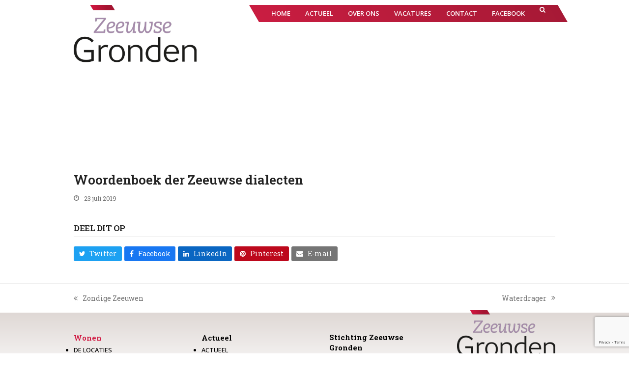

--- FILE ---
content_type: text/html; charset=UTF-8
request_url: https://www.zeeuwsegronden.nl/woordenboek-der-zeeuwse-dialecten/
body_size: 20763
content:
<!doctype html>
<html lang="nl-NL" itemscope itemtype="https://schema.org/WebPage" class="wpex-color-scheme-default">
<head>
<meta charset="UTF-8">
<link rel="profile" href="http://gmpg.org/xfn/11">
<meta name='robots' content='index, follow, max-image-preview:large, max-snippet:-1, max-video-preview:-1' />
	<style>img:is([sizes="auto" i], [sizes^="auto," i]) { contain-intrinsic-size: 3000px 1500px }</style>
	<link rel="alternate" hreflang="nl" href="https://www.zeeuwsegronden.nl/woordenboek-der-zeeuwse-dialecten/" />
<meta name="generator" content="Total WordPress Theme v5.6.0">
<meta name="viewport" content="width=device-width, initial-scale=1">

	<!-- This site is optimized with the Yoast SEO plugin v26.8 - https://yoast.com/product/yoast-seo-wordpress/ -->
	<title>Woordenboek der Zeeuwse dialecten - Zeeuwse Gronden</title>
	<link rel="canonical" href="https://www.zeeuwsegronden.nl/woordenboek-der-zeeuwse-dialecten/" />
	<meta property="og:locale" content="nl_NL" />
	<meta property="og:type" content="article" />
	<meta property="og:title" content="Woordenboek der Zeeuwse dialecten - Zeeuwse Gronden" />
	<meta property="og:url" content="https://www.zeeuwsegronden.nl/woordenboek-der-zeeuwse-dialecten/" />
	<meta property="og:site_name" content="Zeeuwse Gronden" />
	<meta property="article:published_time" content="2019-07-23T12:57:55+00:00" />
	<meta property="article:modified_time" content="2019-07-23T12:58:11+00:00" />
	<meta name="author" content="Medewerker Lifedesign" />
	<meta name="twitter:card" content="summary_large_image" />
	<meta name="twitter:label1" content="Geschreven door" />
	<meta name="twitter:data1" content="Medewerker Lifedesign" />
	<script type="application/ld+json" class="yoast-schema-graph">{"@context":"https://schema.org","@graph":[{"@type":"Article","@id":"https://www.zeeuwsegronden.nl/woordenboek-der-zeeuwse-dialecten/#article","isPartOf":{"@id":"https://www.zeeuwsegronden.nl/woordenboek-der-zeeuwse-dialecten/"},"author":{"name":"Medewerker Lifedesign","@id":"https://www.zeeuwsegronden.nl/#/schema/person/fe6f4022bedd6c641d8ba324c09b3f87"},"headline":"Woordenboek der Zeeuwse dialecten","datePublished":"2019-07-23T12:57:55+00:00","dateModified":"2019-07-23T12:58:11+00:00","mainEntityOfPage":{"@id":"https://www.zeeuwsegronden.nl/woordenboek-der-zeeuwse-dialecten/"},"wordCount":4,"publisher":{"@id":"https://www.zeeuwsegronden.nl/#organization"},"articleSection":["Streekcollectie"],"inLanguage":"nl-NL"},{"@type":"WebPage","@id":"https://www.zeeuwsegronden.nl/woordenboek-der-zeeuwse-dialecten/","url":"https://www.zeeuwsegronden.nl/woordenboek-der-zeeuwse-dialecten/","name":"Woordenboek der Zeeuwse dialecten - Zeeuwse Gronden","isPartOf":{"@id":"https://www.zeeuwsegronden.nl/#website"},"datePublished":"2019-07-23T12:57:55+00:00","dateModified":"2019-07-23T12:58:11+00:00","breadcrumb":{"@id":"https://www.zeeuwsegronden.nl/woordenboek-der-zeeuwse-dialecten/#breadcrumb"},"inLanguage":"nl-NL","potentialAction":[{"@type":"ReadAction","target":["https://www.zeeuwsegronden.nl/woordenboek-der-zeeuwse-dialecten/"]}]},{"@type":"BreadcrumbList","@id":"https://www.zeeuwsegronden.nl/woordenboek-der-zeeuwse-dialecten/#breadcrumb","itemListElement":[{"@type":"ListItem","position":1,"name":"Home","item":"https://www.zeeuwsegronden.nl/"},{"@type":"ListItem","position":2,"name":"Woordenboek der Zeeuwse dialecten"}]},{"@type":"WebSite","@id":"https://www.zeeuwsegronden.nl/#website","url":"https://www.zeeuwsegronden.nl/","name":"Zeeuwse Gronden","description":"","publisher":{"@id":"https://www.zeeuwsegronden.nl/#organization"},"potentialAction":[{"@type":"SearchAction","target":{"@type":"EntryPoint","urlTemplate":"https://www.zeeuwsegronden.nl/?s={search_term_string}"},"query-input":{"@type":"PropertyValueSpecification","valueRequired":true,"valueName":"search_term_string"}}],"inLanguage":"nl-NL"},{"@type":"Organization","@id":"https://www.zeeuwsegronden.nl/#organization","name":"Zeeuwse Gronden","url":"https://www.zeeuwsegronden.nl/","logo":{"@type":"ImageObject","inLanguage":"nl-NL","@id":"https://www.zeeuwsegronden.nl/#/schema/logo/image/","url":"https://www.zeeuwsegronden.nl/wp-content/uploads/2018/07/ZeeuwseGronden-Logo_web.png","contentUrl":"https://www.zeeuwsegronden.nl/wp-content/uploads/2018/07/ZeeuwseGronden-Logo_web.png","width":400,"height":191,"caption":"Zeeuwse Gronden"},"image":{"@id":"https://www.zeeuwsegronden.nl/#/schema/logo/image/"}},{"@type":"Person","@id":"https://www.zeeuwsegronden.nl/#/schema/person/fe6f4022bedd6c641d8ba324c09b3f87","name":"Medewerker Lifedesign","url":"https://www.zeeuwsegronden.nl/author/lifedesign/"}]}</script>
	<!-- / Yoast SEO plugin. -->


<link rel='dns-prefetch' href='//fonts.googleapis.com' />
<link rel="alternate" type="application/rss+xml" title="Zeeuwse Gronden &raquo; feed" href="https://www.zeeuwsegronden.nl/feed/" />
<link rel="alternate" type="application/rss+xml" title="Zeeuwse Gronden &raquo; reacties feed" href="https://www.zeeuwsegronden.nl/comments/feed/" />
<link rel="preload" href="https://www.zeeuwsegronden.nl/wp-content/themes/Total/assets/lib/ticons/fonts/ticons.woff2" type="font/woff2" as="font" crossorigin><link rel='stylesheet' id='js_composer_front-css' href='https://www.zeeuwsegronden.nl/wp-content/plugins/js_composer/assets/css/js_composer.min.css?ver=8.6.1' media='all' />
<style id='classic-theme-styles-inline-css'>
/*! This file is auto-generated */
.wp-block-button__link{color:#fff;background-color:#32373c;border-radius:9999px;box-shadow:none;text-decoration:none;padding:calc(.667em + 2px) calc(1.333em + 2px);font-size:1.125em}.wp-block-file__button{background:#32373c;color:#fff;text-decoration:none}
</style>
<link rel='stylesheet' id='contact-form-7-css' href='https://www.zeeuwsegronden.nl/wp-content/plugins/contact-form-7/includes/css/styles.css?ver=6.1.4' media='all' />
<link rel='stylesheet' id='wpml-menu-item-0-css' href='//www.zeeuwsegronden.nl/wp-content/plugins/sitepress-multilingual-cms/templates/language-switchers/menu-item/style.css?ver=1' media='all' />
<link rel='stylesheet' id='parent-style-css' href='https://www.zeeuwsegronden.nl/wp-content/themes/Total/style.css?ver=6.8.3' media='all' />
<link rel='stylesheet' id='wpex-google-font-roboto-slab-css' href='//fonts.googleapis.com/css2?family=Roboto+Slab:ital,wght@0,100;0,200;0,300;0,400;0,500;0,600;0,700;0,800;0,900;1,100;1,200;1,300;1,400;1,500;1,600;1,700;1,800;1,900&#038;display=swap&#038;subset=latin' media='all' />
<link rel='stylesheet' id='wpex-google-font-open-sans-css' href='//fonts.googleapis.com/css2?family=Open+Sans:ital,wght@0,100;0,200;0,300;0,400;0,500;0,600;0,700;0,800;0,900;1,100;1,200;1,300;1,400;1,500;1,600;1,700;1,800;1,900&#038;display=swap&#038;subset=latin' media='all' />
<link rel='stylesheet' id='wpex-style-css' href='https://www.zeeuwsegronden.nl/wp-content/themes/golife-child-theme/style.css?ver=5.6.0' media='all' />
<link rel='stylesheet' id='wpex-mobile-menu-breakpoint-max-css' href='https://www.zeeuwsegronden.nl/wp-content/themes/Total/assets/css/wpex-mobile-menu-breakpoint-max.css?ver=5.6.0' media='only screen and (max-width:959px)' />
<link rel='stylesheet' id='wpex-mobile-menu-breakpoint-min-css' href='https://www.zeeuwsegronden.nl/wp-content/themes/Total/assets/css/wpex-mobile-menu-breakpoint-min.css?ver=5.6.0' media='only screen and (min-width:960px)' />
<link rel='stylesheet' id='wpex-wpbakery-css' href='https://www.zeeuwsegronden.nl/wp-content/themes/Total/assets/css/wpex-wpbakery.css?ver=5.6.0' media='all' />
<link rel='stylesheet' id='ticons-css' href='https://www.zeeuwsegronden.nl/wp-content/themes/Total/assets/lib/ticons/css/ticons.min.css?ver=5.6.0' media='all' />
<link rel='stylesheet' id='vcex-shortcodes-css' href='https://www.zeeuwsegronden.nl/wp-content/themes/Total/assets/css/vcex-shortcodes.css?ver=5.6.0' media='all' />
<style id='posts-table-pro-head-inline-css'>
table.posts-data-table { visibility: hidden; }
</style>
<script src="https://www.zeeuwsegronden.nl/wp-includes/js/jquery/jquery.min.js?ver=3.7.1" id="jquery-core-js"></script>
<script src="https://www.zeeuwsegronden.nl/wp-includes/js/jquery/jquery-migrate.min.js?ver=3.4.1" id="jquery-migrate-js"></script>
<script src="https://www.zeeuwsegronden.nl/wp-content/plugins/revslider/public/assets/js/rbtools.min.js?ver=6.6.7" async id="tp-tools-js"></script>
<script src="https://www.zeeuwsegronden.nl/wp-content/plugins/revslider/public/assets/js/rs6.min.js?ver=6.6.7" async id="revmin-js"></script>
<script></script><link rel="https://api.w.org/" href="https://www.zeeuwsegronden.nl/wp-json/" /><link rel="alternate" title="JSON" type="application/json" href="https://www.zeeuwsegronden.nl/wp-json/wp/v2/posts/5721" /><link rel="EditURI" type="application/rsd+xml" title="RSD" href="https://www.zeeuwsegronden.nl/xmlrpc.php?rsd" />
<meta name="generator" content="WordPress 6.8.3" />
<link rel='shortlink' href='https://www.zeeuwsegronden.nl/?p=5721' />
<link rel="alternate" title="oEmbed (JSON)" type="application/json+oembed" href="https://www.zeeuwsegronden.nl/wp-json/oembed/1.0/embed?url=https%3A%2F%2Fwww.zeeuwsegronden.nl%2Fwoordenboek-der-zeeuwse-dialecten%2F" />
<link rel="alternate" title="oEmbed (XML)" type="text/xml+oembed" href="https://www.zeeuwsegronden.nl/wp-json/oembed/1.0/embed?url=https%3A%2F%2Fwww.zeeuwsegronden.nl%2Fwoordenboek-der-zeeuwse-dialecten%2F&#038;format=xml" />
<meta name="generator" content="WPML ver:4.3.10 stt:37,1;" />
<link rel="icon" href="https://www.zeeuwsegronden.nl/wp-content/uploads/2020/09/favicon_ZG.png" sizes="32x32"><link rel="shortcut icon" href="https://www.zeeuwsegronden.nl/wp-content/uploads/2020/09/favicon_ZG.png"><!-- Google tag (gtag.js) -->
<script async src="https://www.googletagmanager.com/gtag/js?id=G-DZ6V5ZQ7Q4"></script>
<script>
  window.dataLayer = window.dataLayer || [];
  function gtag(){dataLayer.push(arguments);}
  gtag('js', new Date());

  gtag('config', 'G-DZ6V5ZQ7Q4');
</script>

<script type="text/javascript">
_linkedin_partner_id = "3945418";
window._linkedin_data_partner_ids = window._linkedin_data_partner_ids || [];
window._linkedin_data_partner_ids.push(_linkedin_partner_id);
</script><script type="text/javascript">
(function(l) {
if (!l){window.lintrk = function(a,b){window.lintrk.q.push([a,b])};
window.lintrk.q=[]}
var s = document.getElementsByTagName("script")[0];
var b = document.createElement("script");
b.type = "text/javascript";b.async = true;
b.src = "https://snap.licdn.com/li.lms-analytics/insight.min.js";
s.parentNode.insertBefore(b, s);})(window.lintrk);
</script>
<noscript>
<img height="1" width="1" style="display:none;" alt="" src="https://px.ads.linkedin.com/collect/?pid=3945418&fmt=gif" />
</noscript><noscript><style>body:not(.content-full-screen) .wpex-vc-row-stretched[data-vc-full-width-init="false"]{visibility:visible;}</style></noscript><script>function setREVStartSize(e){
			//window.requestAnimationFrame(function() {
				window.RSIW = window.RSIW===undefined ? window.innerWidth : window.RSIW;
				window.RSIH = window.RSIH===undefined ? window.innerHeight : window.RSIH;
				try {
					var pw = document.getElementById(e.c).parentNode.offsetWidth,
						newh;
					pw = pw===0 || isNaN(pw) || (e.l=="fullwidth" || e.layout=="fullwidth") ? window.RSIW : pw;
					e.tabw = e.tabw===undefined ? 0 : parseInt(e.tabw);
					e.thumbw = e.thumbw===undefined ? 0 : parseInt(e.thumbw);
					e.tabh = e.tabh===undefined ? 0 : parseInt(e.tabh);
					e.thumbh = e.thumbh===undefined ? 0 : parseInt(e.thumbh);
					e.tabhide = e.tabhide===undefined ? 0 : parseInt(e.tabhide);
					e.thumbhide = e.thumbhide===undefined ? 0 : parseInt(e.thumbhide);
					e.mh = e.mh===undefined || e.mh=="" || e.mh==="auto" ? 0 : parseInt(e.mh,0);
					if(e.layout==="fullscreen" || e.l==="fullscreen")
						newh = Math.max(e.mh,window.RSIH);
					else{
						e.gw = Array.isArray(e.gw) ? e.gw : [e.gw];
						for (var i in e.rl) if (e.gw[i]===undefined || e.gw[i]===0) e.gw[i] = e.gw[i-1];
						e.gh = e.el===undefined || e.el==="" || (Array.isArray(e.el) && e.el.length==0)? e.gh : e.el;
						e.gh = Array.isArray(e.gh) ? e.gh : [e.gh];
						for (var i in e.rl) if (e.gh[i]===undefined || e.gh[i]===0) e.gh[i] = e.gh[i-1];
											
						var nl = new Array(e.rl.length),
							ix = 0,
							sl;
						e.tabw = e.tabhide>=pw ? 0 : e.tabw;
						e.thumbw = e.thumbhide>=pw ? 0 : e.thumbw;
						e.tabh = e.tabhide>=pw ? 0 : e.tabh;
						e.thumbh = e.thumbhide>=pw ? 0 : e.thumbh;
						for (var i in e.rl) nl[i] = e.rl[i]<window.RSIW ? 0 : e.rl[i];
						sl = nl[0];
						for (var i in nl) if (sl>nl[i] && nl[i]>0) { sl = nl[i]; ix=i;}
						var m = pw>(e.gw[ix]+e.tabw+e.thumbw) ? 1 : (pw-(e.tabw+e.thumbw)) / (e.gw[ix]);
						newh =  (e.gh[ix] * m) + (e.tabh + e.thumbh);
					}
					var el = document.getElementById(e.c);
					if (el!==null && el) el.style.height = newh+"px";
					el = document.getElementById(e.c+"_wrapper");
					if (el!==null && el) {
						el.style.height = newh+"px";
						el.style.display = "block";
					}
				} catch(e){
					console.log("Failure at Presize of Slider:" + e)
				}
			//});
		  };</script>
		<style id="wp-custom-css">
			/* ======================= * TABLE OF CONTENTS ----- * - HTML,BODY,FONTS * - HEADER * - NAV * - CONTENT * - FOOTER * ======================= *//*============ Algemeen | Rows =============== */.hidden{visibility:hidden;height:0}.gradient-overlay{background:-webkit-gradient(linear,left top,left bottom,from(#dfd8d5),to(#fff),color-stop(0.50,#fff)) !important;background:-moz-gradient(linear,left top,left bottom,from(#dfd8d5),to(#fff),color-stop(0.50,#fff)) !important;background:-o-gradient(linear,left top,left bottom,from(#dfd8d5),to(#fff),color-stop(0.50,#fff)) !important;background:gradient(linear,left top,left bottom,from(#dfd8d5),to(#fff),color-stop(0.50,#fff)) !important;background-image:-ms-linear-gradient(top,#dfd8d5 0%,#fff 100%)}.search-results #main{padding-top:45px;margin-top:50px}.search-results #post-10698 >div >div{display:none}.single-post{margin-top:10px}.single-post h5{margin-bottom:5px;margin-top:25px}.single-post .single-blog-content >h5:first-of-type{margin-top:0}.single-post .vcex-bullets p,.single-post .vcex-bullets{line-height:1.4 !important;margin-bottom:10px}/* Margin onder nieuws items -- */.vcex-news-entry-thumbnail{margin-bottom:10px}.search-results .category-grondig{display:none}.single-post #site-header-sticky-wrapper{padding-bottom:200px}#menu-submenu .sub-menu{pointer-events:none}#menu-submenu >li:hover >ul{pointer-events:initial}/*=========== HTML,BODY,FONTS ============== */h1,h2,h3,h4,h5,h6{margin:0}h5{font-size:16px !important;line-height:1.2}.link-alles a{font-weight:bold;color:#a289a9;font-size:15px}html{margin-top:auto !important}.quote-red{color:#d0163f;font-size:1.2em}/*=========== HEADER | NAVIGATIE ============== *//* -- Breadcrumbs --*/.bcrumbs::before{content:'Je bevindt je hier:';padding-right:10px}.bcrumbs .trail-end{color:#d0163f}.bcrumbs .trail-begin a::before,.bcrumbs .trail-to-home a::before,.intra-breadcrumbs .with-home a::before{content:'\f015';font-family:Ticons;font-size:17px;color:#d0163f;padding-right:5px}/* -- navigatie --*/#site-navigation-wrap{background:linear-gradient(-90deg,#a61935,#c91d41);padding:0 20px;transform:skew(30deg);top:25px;height:unset}#site-navigation{transform:skew(-30deg)}#site-header-inner{padding:0}.site-branding{width:250px}.submenu-custom{z-index:1001;position:fixed;width:980px;margin:0 auto;top:65px;left:0;right:0}.submenu-custom >div:last-of-type >div{padding:0}.sub-menu #menu-item-11067 >a:first-child{display:none}.sub-menu #menu-item-11126 >a:first-child{display:none}.sub-menu #menu-item-11067 img,.sub-menu #menu-item-11126 img{width:130px}.sub-menu #menu-item-11067 a:last-of-type img,.sub-menu #menu-item-11126 a:last-of-type img{width:165px}.sub-menu #menu-item-11067,.sub-menu #menu-item-11126{width:165px}.sub-menu >li{position:relative}.menu-submenu-container a,.menu-submenu-engels-container a{color:#000}.menu-submenu-container ul li,.menu-submenu-engels-container ul li{display:inline-block;padding-right:4%}.menu-submenu-container ul li,.menu-submenu-engels-container ul li{color:#000;font-size:16px}/*.menu-submenu-container ul li::after,.equi-link::after,.menu-submenu-engels-container ul li::after */.menu-submenu-container ul #menu-item-11068 >a::after,.menu-submenu-engels-container ul #menu-item-11127 >a::after{content:'\f107';font-family:Ticons;font-size:25px;font-weight:600;position:relative;left:5px;top:3px}.menu-submenu-container ul #menu-item-11068 .sub-menu a span::after,.menu-submenu-engels-container ul #menu-item-11127 .sub-menu a span::after{content:'\f107';font-family:Ticons;font-size:25px;font-weight:600;position:absolute;float:right;transform:translate(5px,-7px) rotate(-90deg)}#menu-item-11068 .sub-menu,#menu-item-11127 .sub-menu{opacity:0;height:0;position:absolute;background:rgba(223,216,213,0.6);padding:5px 0 10px 15px;transition:0.2s ease-in-out;padding:15px 45px 10px 12px}#menu-item-11068:hover .sub-menu,#menu-item-11127:hover .sub-menu{opacity:1;height:initial}.menu-submenu-container::before,.menu-submenu-engels-container::before{content:'Ga direct naar:';font-size:14px;display:block;position:relative;top:5px}.menu-submenu-container a,.menu-submenu-engels-container a{font-weight:500}.menu-submenu-container ul li:last-child::after,.menu-submenu-engels-container ul li:last-child::after{display:none}.menu-submenu-engels-container .wpml-ls-menu-item .wpml-ls-flag,.menu-submenu-container .wpml-ls-menu-item .wpml-ls-flag{width:23px;height:17px;position:relative;top:5px}.equi-link{position:relative;top:-21px;padding-right:5px !important}.equi-link2{position:relative;top:-2px;font-weight:600}.equi-link2::before{content:'|';padding-right:5px}.equi-link::after,.equi-link2::after{display:none}.equi-link a::before{content:'Ga direct naar:';font-size:14px;display:block}.equi-link img{width:100px;display:block}#site-navigation a[href^="https://www.facebook.com"]{visibility:hidden;width:20px}#site-navigation a[href^="https://www.facebook.com"]::before{content:'\f082';visibility:visible;font-family:Ticons;font-size:18px;font-weight:normal;position:relative;top:-7px}#site-navigation a{height:35px}#site-navigation a span{position:relative;top:-8px}#site-navigation .site-search-toggle .fa{top:0 !important}.submenu-custom a:hover{text-decoration:none;color:#a389a9 !important}.submenu-custom a{transition:0.2s ease-in}.submenu-custom.fixstick{top:45px}.is-sticky .logo-img{width:150px !important}.is-sticky #site-header-inner{padding-top:0 !important;padding-bottom:28px}.is-sticky #site-logo-inner{display:block}#site-header-sticky-wrapper{margin-bottom:20px}.life-section--02{margin-bottom:30px}.section--02 img{height:175px !important}.section--02 .vc_column-inner{padding-right:0}.life-section--01 h5,.life-section--02 h5{font-family:"Open Sans";font-weight:700;letter-spacing:-0.5px;text-transform:uppercase}.life-section--01 img{height:300px;object-fit:cover;margin-bottom:15px}.life-section--02 img{height:250px;object-fit:cover;margin-bottom:15px}/*-------------- CONTENT ---------------------*/.sidebar--block2{margin-top:40px;padding:20px 5px 0}.sidebar--block2 img{border-radius:50%;width:80px;height:80px;object-fit:cover}.sidebar--block2 h4{font-size:1.7em;padding-bottom:25px;color:#fff;line-height:1.2;font-style:italic}.sidebar--block2 .wpb_single_image{position:absolute;right:15px;bottom:-45px}/* Schuine blokken - SKEW ------ */.wrap-skew span{position:relative;bottom:0px;color:#fff;padding:0;background:none;display:block;transform:skew(-30deg);opacity:1;text-transform:uppercase;font-size:14px;font-weight:100;font-family:"Open Sans"}.wrap-skew{position:absolute;top:0;background:linear-gradient(-90deg,#a61935,#c91d41);transform:skew(30deg);left:15px;z-index:998;padding:4px 15px !important;width:auto}/* EIND SKEW ---------------------*//* POST DATUM STYLE ------------ */.post-date{color:#d0163f;font-size:18px !important;text-transform:uppercase;font-weight:400;font-family:"Open Sans"}.liferow-1 .sp-arrow{background:none}.liferow-1 .sp-arrow::before{font-size:75px;font-weight:600}.liferow-1 .sp-arrow:hover{background:none}.lees-verder a{background:#fff !important;padding:0 !important}.entry-readmore-wrap{padding:0}.kop2-img img{width:200px}.sp-padding{padding:3px 20px}.sidebar-box{margin-bottom:0}.v-cate img{width:100px;transform:skew(-30deg);padding:3px 5px 5px}.v-cate{margin-left:-20px}.title-locatie::before{content:'Locatie';margin-right:10px}.next-row strong{font-size:15px}.next-row ul{margin-left:15px;margin-top:-10px}.intro-tekst{font-size:18px}#post-media{text-align:left}.single-page-content{position:relative}.wpb_row .widget-title{margin:0 0 0px;font-size:1.077em;font-weight:600;color:#000;font-family:open sans !important;font-size:16px}/*-------------- CONTENT ---------------------*//* Slider ------------------ */.slider-curved{overflow:hidden !important;max-height:700px !important}.slider-curved .wpex-slider-slide{max-height:600px !important}.slider-curved .wpex-slider-caption{position:absolute !important;background:none !important;bottom:130px !important;width:50% !important;left:100px !important;padding:0px 0 30px 35px !important}.slider-curved .wpex-slider-caption p{font-family:'Roboto Slab',serif !important;color:#fff !important;font-size:55px !important;text-shadow:0px 0px 3px grey !important;line-height:52px !important}.slider-curved .sp-buttons{position:absolute !important;bottom:100px !important;left:35px !important;top:unset !important}.slider-curved .sp-buttons .sp-selected-button{background-color:#a389aa !important;border-color:#a389aa !important}.slider-curved .sp-buttons .sp-button{width:20px !important;height:20px !important;margin-right:25px !important;background:#fff;border:1px solid #EBE5EE}.slide-caption{background:#dfd8d5 !important;background:linear-gradient(to left,rgba(255,255,255,0),#dfd8d5) !important;background:-moz-linear-gradient(to left,rgba(255,255,255,0),#dfd8d5) !important;background:-webkit-linear-gradient(to left,rgba(255,255,255,0),#dfd8d5) !important;position:absolute !important;z-index:999 !important;width:100% !important;padding:0 35px !important;letter-spacing:6px !important}.vcex-posttype-slider-title a{font-size:25px !important;font-weight:100 !important;font-family:"Open Sans" !important;text-shadow:1px 1px 2px grey;text-transform:uppercase !important}h1.slide-caption{font-family:"Open Sans";font-size:16px !important;font-weight:100 !important;text-transform:uppercase}.slider-test{height:500px;width:110%;margin-left:-5% !important}.slider-test::after{background:url('https://www.zeeuwsegronden.nl/wp-content/uploads/2018/07/zg-slider_final03.png') !important;background-size:105% 94% !important;background-position:bottom !important;height:165px !important;background-repeat:no-repeat !important;top:-125px !important;width:100% !important;position:relative !important}/*CSS FOR IMAGE RECTANGLES AND SQUARES*/.liferow-1 .long-tile .vc-gitem-zone-height-mode-auto-9-16::before{padding-top:213% !important}.liferow-1 .rectangle-tile .vc_gitem-zone-a{height:0;padding-bottom:45%}.liferow-1 .minus-margin{margin-top:-243px;position:absolute;width:100%}.image-tile-rectangle a,.image-tile-rectangle-h a{height:0;padding-bottom:213.5%;overflow:hidden}.image-tile-rectangle a img,.image-tile-rectangle-h a img{object-fit:cover;max-height:500px;min-height:500px;visibility:hidden}.image-tile-rectangle-h a{padding-bottom:46.8%}.liferow-1 .wpex-slider-caption{text-align:left;text-transform:uppercase;font-family:"Open Sans"}/* Row Populair*/.populair-row h3{font-family:"Open Sans" !important}.row-populair ul li{display:inline-block;padding:7px 0;margin-right:2px}.row-populair ul li a{background:#204c9c;color:#fff;font-weight:300;text-transform:uppercase;padding:4px 10px;box-decoration-break:clone;-webkit-box-decoration-break:clone;font-family:"Open Sans"}/*call to action + Boekenkast */.call-to-action{padding:15px 0 0}.call-to-action,.facebook-action p{font-family:"Open Sans"}.facebook-action{padding:15px 0px}.call-to-action h3,.call-to-action h4,.call-to-action p,.call-to-action a,.books-row h3,.facebook-action h3{color:#fff !important;font-weight:400 !important;line-height:1.1;text-transform:none !important}.call-to-action a:hover{color:#fff}.books-row .vc_column-inner{padding:0}.books-row h3 a{font-size:30px;padding:15px 15px;text-shadow:2px 3px 2px black;color:#fff}.books-row .fa-angle-right::before{font-size:2em !important;font-weight:600 !important}.books-row h3 a::after{content:'\f105';float:right;font-size:60px;font-family:Ticons;position:relative;right:15px}.books-row h3 a:hover{color:#fff}.books-row h3{background:rgba(226,221,217,0.2)}.book-shelf-zg figure img{max-width:95%}.book-shelf-zg h5{z-index:1;position:relative}.call-to-action >div:nth-child(2) h4 a::before{content:'\f095';font-family:Ticons;color:#fff;font-size:30px;float:left;position:absolute;left:-30px}.call-to-action >div:last-child h4 a::before{content:'\f0e0';font-family:Ticons;color:#fff;font-size:30px;float:left;position:absolute;left:-30px}.facebook-action h3 a::after{content:'\f082';font-family:Ticons;color:#fff;font-size:30px;position:relative;top:2px;left:15px}.facebook-action h3 a{text-transform:initial;color:#fff}.facebook-action h3 a:hover{color:#fff}.call-to-action h4{font-family:"Roboto Slab" !important;font-size:18px !important;padding-bottom:1px}.call-to-action h3{font-size:1.615em}.facebook-action h3 a{font-size:23px}.book-bot{background-size:1103px;background-image:url('https://www.zeeuwsegronden.nl/wp-content/uploads/2018/08/boekenkast_FINAL-BOTTOM.png?id=1013');background-repeat:no-repeat;min-height:459px;background-position:center}.book-shelf-zg{background:url('https://www.zeeuwsegronden.nl/wp-content/uploads/2018/08/boekenkast_top-test.png');background-repeat:no-repeat;min-height:342px;background-position:49.8%;position:relative;height:342px;background-size:1148px}.book-shelf-zg.middle-shelf{background:url('https://www.zeeuwsegronden.nl/wp-content/uploads/2018/08/boekenkast_middel-test.png');background-repeat:no-repeat;min-height:342px;background-position:49.8%;position:relative;height:342px;background-size:1148px}.book-shelf-zg .wpb_column{height:100%}.book-shelf-zg .wpb_column .vc_column-inner{position:relative;bottom:-18px}.book-shelf-zg >div >.vc_column-inner >.wpb_wrapper{padding:0px 95px}/* ---------- content row --------------- *//* caption blokken & font */.content-3 .wpex-carousel-entry-details{background:none;border:none;padding:15px 0}.content-3 h3,.content-4 .overlay-title-bottom span,.term-dagbesteding .overlay-title-bottom span{font-family:"Open Sans" !important}.content-4 .overlay-title-bottom,.term-dagbesteding .overlay-title-bottom{background:rgba(223,215,213,0.8);color:#000;text-align:left !important;text-transform:uppercase;padding:3px 20px;position:absolute;bottom:0;width:100%}/*-------------- AGENDA ---------------------*/.content-agenda .vcex-recent-news-entry{padding:0 10px}.content-agenda .vcex-recent-news-date{position:unset;width:auto;text-align:left;border:unset;background:none;font-family:"Open Sans"}.content-agenda .vcex-recent-news-date .day{display:inline-block;color:#d0163f;font-size:18px !important;padding:10px;font-weight:400}.content-agenda .vcex-recent-news-date .month{display:inline-block;color:#d0163f;background:none;font-size:18px !important}.background-white .vc_grid-item-mini{background-color:#fff !important}.content-agenda .vc_gitem-post-data p{margin-bottom:0}.agenda-item .lees-verder a{background:none !important}/*-------------- Behandelen ---------------------*/.content-3 .wpex-carousel.arrwpos-abs .owl-prev{left:-55px;background:none;top:25%}.content-3 .wpex-carousel.arrwpos-abs .owl-next{right:-55px;background:none;top:25%}.content-3 .owl-next span::before,.content-3 .owl-prev span::before{font-size:75px;font-weight:600;color:#ded7d5}.magazine-row >div:nth-child(2){overflow:hidden;padding-bottom:22%;margin-top:-53px;padding-left:20px}.magazine-row >div:nth-child(2) .wpb_single_image{position:absolute;width:190px;transform:rotate(-3deg);box-shadow:5px 2px 7px -2px grey;top:5px}.magazine-row >div:nth-child(2) .wpb_single_image a::after{content:'\f105';position:absolute;top:40%;right:-25%;font-family:Ticons;float:right;font-size:75px;font-weight:600;color:#fff;transform:rotate(3deg)}.content-3 .entry-title,.uitgelicht-row h5{font-family:"Open Sans";font-weight:700;letter-spacing:-0.5px}/*-------------- FOOTER ---------------------*/#footer li{border:none;list-style:initial;padding:1px 0}#footer a:hover{text-decoration:underline}#footer strong{font-size:15px}#footer #footer-widgets >.footer-box:last-child{position:relative;top:-45px}#footer #footer-widgets >.footer-box:nth-child(3){text-transform:initial;font-family:"Roboto Slab"}.site-footer{background:-webkit-gradient(linear,left top,left bottom,from(#dfd8d5),to(#fff),color-stop(0.20,#fff)) !important;background:-moz-gradient(linear,left top,left bottom,from(#dfd8d5),to(#fff),color-stop(0.20,#fff)) !important;background:-o-gradient(linear,left top,left bottom,from(#dfd8d5),to(#fff),color-stop(0.20,#fff)) !important;background:gradient(linear,left top,left bottom,from(#dfd8d5),to(#fff),color-stop(0.20,#fff)) !important;background-image:-ms-linear-gradient(top,#dfd8d5 0%,#fff 90%)}.menu-footer_menu1-container .menu >li,.menu-footer_menu2-container .menu >li{list-style:none !important}.menu-footer_menu1-container .menu >li >a:first-child,.menu-footer_menu2-container .menu >li >a:first-child{color:#d0163f !important;font-weight:600;font-size:15px;font-family:"Roboto Slab";text-transform:none}.menu-footer_menu2-container .menu >li >a:first-child{color:#000 !important}#footer-widgets >div:nth-child(3) a{color:#d0163f}/* -- VERVOLG PAGINAS --*/.li-meer ul{margin-left:15px !important}.li-meer li{list-style-type:initial}.li-meer li a{color:#000;text-transform:uppercase;font-family:'Open Sans';font-weight:600}.li-meer li a:hover,.li-meer .vcex-post-type-entry-details a:hover{color:#a289a9;text-decoration:unset}.li-meer .vcex-post-type-entry-details{border:none;padding:unset}.li-meer .vcex-post-type-entry-details a{display:list-item;font-weight:400;margin-left:15px;text-transform:uppercase;font-family:'Open Sans';font-weight:600}.vervolg-row h5{font-family:'Open Sans'}.vervolg-row h5:first-child span::after{content:'';background:url('https://www.zeeuwsegronden.nl/wp-content/uploads/2018/08/titel-small-wonen_rood.png') no-repeat;width:85px;height:30px;visibility:visible;position:relative;top:-4px;left:5px;float:right;background-size:contain}.vervolg-row-algemeen h5{font-family:'Open Sans'}.next-row .vc_toggle h4{font-size:15px;font-family:"Roboto Slab"}.vc_toggle_default .vc_toggle_title{background:#f6f3f7}.t-bhand img{width:185px}.vervolg-row.v-behandel h5:first-child span::after{background:url('https://www.zeeuwsegronden.nl/wp-content/uploads/2018/08/titel-small-behandelen_rood.png');top:-8px;width:165px}.vervolg-row.v-dagbesteding h5:first-child span::after{background:url('https://www.zeeuwsegronden.nl/wp-content/uploads/2018/08/titel-small-dagbesteding_rood.png');top:-8px;width:185px;background-size:170px;height:36px;background-repeat:no-repeat}.side-menu .li-meer:last-child .vcex-post-type-entry{margin:0}.side-menu .li-meer:last-child .vcex-post-type-entry-title{margin:0}/* categorie pagina */.term-dagbesteding .site-main{margin-top:50px;padding-top:50px;background:-webkit-gradient(linear,left top,left bottom,from(#dfd8d5),to(#fff),color-stop(0.30,#fff))}/* FORMULIER CSS -- */.wpcf7 .wpcf7-not-valid{border-color:#d0163f}.wpcf7-validation-errors{background-color:#d0163f;color:#fff}div.wpcf7-validation-errors,div.wpcf7-acceptance-missing{border:2px solid #f6f3f7 !important}.wpcf7-validation-errors.wpcf7-response-output{width:50%;text-align:left}.wpcf7 input[type="submit"]{background:#d0163f}.wpcf7-form input,.wpcf7-form textarea,.wpcf7-form .wpex-select-wrap{margin-top:5px}.wpcf7-textarea{max-width:376px}.vacature-row span{font-weight:bold;font-size:1em}.vacature-row h5{padding-bottom:5px}.rowForm input,.rowForm textarea,.rowForm select{width:75%;max-width:initial}.rowForm select{background:#f7f7f7;color:#777;height:40px;padding:0 10px}.rowForm .wpcf7-form p{margin-bottom:5px}/* --- TABLE CSS ========= */.document-table thead{background:#d0163f;color:#fff}.document-table table.dataTable thead th,table.dataTable thead td{border:0;padding:10px 5px}.document-table table.dataTable tbody th,table.dataTable tbody td{border-bottom:1px solid grey}.document-table thead .col-title{padding:10px 150px 0 0 !important}.document-table .col-title{pointer-events:none}/*.document-table .col-categories{display:none}*/.document-table .col-Uitgavejaarofjrvuitgave{width:130px !important}.document-table .col-Nummer{padding:10px 15px !important}.document-table table.dataTable thead .sorting,.document-table table.dataTable thead .sorting_asc{background:none}.document-table table.dataTable.no-footer{border-bottom:0}.melk-meisje img{width:250px}/* CSS - INTRANET ============================================= *//* INTRA HEADER ------- */.intra-title{font-size:3em !important;color:#d0173f}.intra-title span span{color:#a389aa}.page-id-4915.logged-in #wpadminbar,.parent-pageid-4915.logged-in #wpadminbar{display:none}.page-id-4915 .site-branding,.parent-pageid-4915 .site-branding{display:none !important}.page-id-4915 #site-header,.parent-pageid-4915 #site-header{height:50px;background:#d0173f;z-index:1003;position:fixed;width:100%}.page-id-4915 #site-navigation-wrap,.parent-pageid-4915 #site-navigation-wrap{left:0;background:none;padding:8px 0;height:100%;transform:none}.page-id-4915 .sf-menu,.parent-pageid-4915 .sf-menu{width:100%}.page-id-4915 .sf-menu li:last-child,.page-id-4915 .sf-menu li:nth-child(4),.parent-pageid-4915 .sf-menu li:last-child,.parent-pageid-4915 .sf-menu li:nth-child(4){float:right;right:25px}.page-id-4915 #site-navigation,.parent-pageid-4915 #site-navigation{transform:none}.page-id-4915 #site-navigation a[href^="https://www.facebook.com"]::before,.parent-pageid-4915 #site-navigation a[href^="https://www.facebook.com"]::before{font-size:25px}.page-id-4915 #site-navigation .site-search-toggle,.parent-pageid-4915 #site-navigation .site-search-toggle{font-size:25px !important;left:90px}.page-id-4915 #site-navigation .dropdown-menu >li >a,.parent-pageid-4915 #site-navigation .dropdown-menu >li >a{font-size:15px;font-weight:400}.page-id-4915 #site-navigation .link-inner,.parent-pageid-4915 #site-navigation .link-inner{padding:0}.page-id-4915 #site-navigation ul li:nth-child(-n+2) .link-inner:after,.parent-pageid-4915 #site-navigation ul li:nth-child(-n+2) .link-inner:after{content:'///';padding-left:10px;color:#fff}.page-id-4915 #site-navigation .search-toggle-li .link-inner:after,.parent-pageid-4915 #site-navigation .search-toggle-li .link-inner:after{content:''}.page-id-4915 #menu-intra-hoofdmenu li:first-child a,.page-id-4915 #menu-intra-hoofdmenu li:nth-child(5) a,.parent-pageid-4915 #menu-intra-hoofdmenu li:first-child a,.parent-pageid-4915 #menu-intra-hoofdmenu li:nth-child(5) a{color:#000;font-weight:600}.page-id-4915 #menu-intra-hoofdmenu li:nth-child(-n+3),.parent-pageid-4915 #menu-intra-hoofdmenu li:nth-child(-n+3){pointer-events:none}.page-id-4915 #menu-intra-hoofdmenu li:nth-child(5),.parent-pageid-4915 #menu-intra-hoofdmenu li:nth-child(5){float:right;right:205px}.page-id-4915 #menu-intra-hoofdmenu li:last-child,.parent-pageid-4915 #menu-intra-hoofdmenu li:last-child,{float:right;right:-60px}.page-id-4915 .site-footer,.parent-pageid-4915 .site-footer{display:none}.page-id-4915 #main,.parent-pageid-4915 #main{padding-top:50px}.IntraDrop-btn,.IntraDrop-btn2{margin:0 auto;position:relative;display:block;width:270px;text-align:center;height:70px;background:#d0163f;color:#fff;border-radius:0px 0px 70% 70%;z-index:999;cursor:pointer}.IntraDrop-btn img,.IntraDrop-btn2 img{width:150px;padding:10px 0 0 10px}/* Hide ---- */.page-id-4915 .submenu-custom,.parent-pageid-4915 .submenu-custom{display:none}.GoLifeIntra-row h1{text-transform:none;font-family:"Roboto Slab" !important;font-size:30px !important;line-height:1.1;text-transform:none !important}.GoLifeIntra-row:first-of-type .wpb_single_image img{width:120px}.GoLifeWeather{width:335px;float:right}.GoLifeWeather iframe{height:80px !important;top:-10px !important}/*.GoLife-weather{float:right;width:320px}*/.GoLifeTraffic{overflow:hidden;width:335px;float:right;height:0;padding-bottom:95px;position:relative}.GoLifeTraffic .wst-traffic{position:absolute;width:100%;top:-45px}.GoLifeTraffic::before{content:'';height:50px;width:40px;background:url('https://www.zeeuwsegronden.nl/wp-content/uploads/2019/07/noun_traffic-jam_1301599.png');background-size:contain;background-repeat:no-repeat;position:absolute;z-index:10;top:10px}.weatherwidget-io{height:80px !important;border-bottom:1px solid #000}.entries.left-thumbs .entry .entry-details{width:100%}/* Direct naar ------- */.menu-menu-directnaar-container ul li{margin-right:12px}.menu-menu-directnaar-container ul li a{font-size:22px}/* Agenda Grid BLOK ------- */.IntraAgendaGrid .vc_grid-item{border-bottom:1px solid #000;padding:0 !important;margin-top:10px}.IntraAgendaGrid .vc_gitem-animated-block{width:20%}.IntraAgendaGrid .vc_gitem-zone{width:80%}.IntraAgendaGrid .vc_gitem_row .vc_gitem-col{padding:0 !important}.IntraAgendaGrid .lees-verder{margin-bottom:10px}.IntraAgendaGrid .vc_gitem-post-data{margin-bottom:0}.IntraAgendaGrid.nu_op-de-website h5{font-weight:200;font-size:20px !important}.IntraAgendaGrid h5{font-size:20px !important}.IntraAgendaGrid .post-date{font-weight:300}/* Collega's Grid ----- */.GoLifeGrid-Collega{background:white;height:342px;overflow-y:auto;overflow-x:hidden;padding:20px}.GoLifeGrid-Collega p{margin:0}.GoLifeGrid-Collega .lees-verder a{background:none !important;color:#006fb8 !important}.GoLifeGrid-Collega .vc_col-sm-12{padding:0 20px}.GoLifeGrid-Collega .vc_col-sm-12 >div{padding-bottom:2px}.GoLifeGrid-Collega .vc_grid-item-mini >div:first-child{width:15%}.GoLifeGrid-Collega .vc_grid-item-mini >div:last-child{width:85%}.GoLifeGrid-Collega .vc_grid-item-mini >div:last-child .vc_gitem-post-data-source-post_excerpt{margin-top:-15px}.GoLifeGrid-Collega .vc_btn3-container.vc_btn3-right{text-align:left}.GoLifeIntra-row .vcex-searchbar-input{background:#fff;height:50px;padding:0 20px}.GoLifeIntra-row .vcex-searchbar-button{background:#ffffff;border-radius:0;top:6px;right:25px;height:48px;width:55px;font-size:0}.GoLifeIntra-row .vcex-searchbar-button::after{content:'\f002';font-family:Ticons;color:#d0173f;font-size:25px;transform:scaleX(-1);right:15px;position:absolute;pointer-events:none;top:24px}.IntraCollegas >div:last-child .wpb_single_image{width:70px}.grid-collega-2 .entry-media{float:right !important;width:15% !important;right:-20px}.grid-collega-2 .entry-details{float:left !important;width:85% !important;padding:10px 30px 10px 75px !important}.grid-collega-2 .vcex-post-type-entry{position:relative}.grid-collega-2 .cat-47::before,.grid-collega-2 .cat-54::before,.grid-collega-2 .cat-55::before{content:'\f060';font-family:Ticons;font-size:2em;position:absolute;left:30px;top:20px}.grid-collega-2 .cat-47::before{color:#009640}.grid-collega-2 .cat-54::before{color:red;transform:rotate(180deg)}.grid-collega-2 .cat-55::before{color:orange}.arr-detail >div{width:20px !important;height:20px !important}.arr-green span::after{content:'in dienst'}/* NIEUWS ROW INTRA ======== */.GoLifeIntra-nieuws .entry-has-details{margin:0;padding:10px;font-weight:400;font-size:16px}.GoLifeIntra-nieuws .vcex-blog-entry-details h5{float:left;width:70%;font-weight:300}.GoLifeIntra-nieuws .vcex-blog-entry-details >div{float:right;width:30%;text-align:right}.GoLifeIntra-nieuws .vcex-blog-grid >div:nth-of-type(odd){background:#f6f3f3}/* INTRANET INLOGFORMULIER*/.GoLifeIntraInlog .vcex-login-form{background:#f6f3f3;border:none}.GoLifeIntraInlog .vcex-login-form input[type=text],.GoLifeIntraInlog .vcex-login-form input[type=password]{background:#fff}.GoLifeIntraInlog #wp-submit{background:#204c9c;font-weight:300;font-family:Open Sans;text-transform:uppercase}/* INTRA BREADCRUMBS */.intra-breadcrumbs .wpb_wrapper:first-of-type >div{float:left}.intra-breadcrumbs .wpb_wrapper:first-of-type >span{float:left;font-size:14px;padding-left:5px;padding-top:4px}/* INTRA HOOFDMENU */.GoLifeIntra-Menu{position:fixed !important;top:0;left:15px !important;z-index:1004;height:auto;display:none;padding:50px 0}.GoLifeIntra-Menu{background:#d0173f}.GoLifeIntra-Menu a{color:#fff;font-weight:300;font-size:15px}.GoLifeIntra-Menu ul li{list-style:initial;color:#fff}.GoLifeIntra-Menu ul{margin-left:15px !important}.GoLifeIntra-Menu .vcex-heading{font-family:Open Sans;text-transform:uppercase;font-weight:600;font-size:19px}.GoLifeIntra-Menu .IntraDrop-btn2{position:absolute;bottom:-70px;left:0;right:0}.GoLifeIntra-Menu.menuActive{top:20px}.traffic-title{font-size:15px !important;width:330px;float:right;padding-top:5px}/* INTRANET SUBPAGE CSS ====== */.IntraSubHead{box-shadow:0px 0px 10px 5px grey}.parent-pageid-4915 h1{font-size:30px !important;font-weight:700 !important;margin-bottom:10px}.parent-pageid-4915 h4{font-size:25px !important;font-weight:300 !important}.parent-pageid-4915 .li-meer li a{color:#fff;font-family:inherit;text-transform:initial;font-weight:300}.parent-pageid-4915 .li-meer li{color:#fff}.parent-pageid-4915 .home-intra-b{color:#000}.parent-pageid-4915 .home-intra-p{color:#d0173f}.parent-pageid-4915 .intra-title{color:#d0173f;font-size:20px !important;padding:20px 0 40px}.parent-pageid-4915 .intra-title::before{content:'\f104';font-family:Ticons;font-size:36px;position:relative;top:5px;margin-right:10px;color:#dfd8d5}.parent-pageid-4915 .IntraDrop-btn,.IntraDrop-btn.btn-shape{width:160px;height:45px;background:transparent;top:-51px;border:1px solid #fff;transition:0.2s ease-in-out}.parent-pageid-4915 .IntraDrop-btn img,.IntraDrop-btn.btn-shape img{width:80px}.doc-download a{color:#000;cursor:pointer}.doc-download{padding-top:20px}.post-in-category-grondig .single-blog-header,.post-in-category-grondig .wpex-social-share,.post-in-category-grondig #post-media,.parent-pageid-4915 .trail-begin,.parent-pageid-4915 .sep.sep-1{display:none}/*INTRA FOOTER ------ */.Intra-footer .widget_nav_menu a{color:#000 !important;text-transform:initial;font-weight:300}.Intra-footer .widget_nav_menu li{color:#000}.Intra-footer .li-meer{padding-bottom:20px}.Intra-footer .footer-title{width:200px;margin-bottom:15px}.Intra-footer .intra-grondig{font-size:60px;line-height:1;padding:30px 0 20px;color:#d0173f}.Intra-footer .intra-grondig >span span{color:#a389aa}.Intra-footer .intra-grondig2{margin-top:-112px;padding-bottom:30px}/* VERKOOP HOEKJE ===== */.row_verkoop h5{pointer-events:none}.row_verkoop .theme-button{text-transform:uppercase;color:#000}.row_verkoop .active .theme-button{background:#d0163f;color:#fff;border:0}/* BESLISBOOM ======= */.gapClsd .wpb_text_column{max-height:0;transition:max-height 0.25s ease-in-out;overflow:hidden}.gapAct .wpb_text_column{max-height:900px;transition:max-height 1s ease-in-out;padding-top:5px}.section-beslisboom .vc_tta-panel-heading{background:#d0163f !important}.section-beslisboom h4 a{color:#fff !important;font-size:.8em}.section-beslisboom h4 a i{height:16px !important;width:16px !important}.section-beslisboom h4 a i::before{border-color:#fff !important}.section-beslisboom .vc_tta-panels >div{margin-bottom:20px}.section-beslisboom .vc_tta-panel-body{padding-left:50px !important}.section-beslisboom h5{position:relative;display:inline-block}.section-beslisboom h5 span{background:#a389aa;color:#fff;padding:10px 40px 10px 15px;min-width:360px}.section-beslisboom h5::after{content:'';display:block;position:relative;top:10px;right:25px;bottom:2px;border-style:solid;border-width:0 2px 2px 0;width:13px;height:13px;border-color:#fff;-webkit-transform:rotate(45deg);-ms-transform:rotate(45deg);transform:rotate(45deg);transition:0.4s ease-in-out;float:right}.gapAct h5::after{-webkit-transform:rotate(225deg);-ms-transform:rotate(225deg);transform:rotate(225deg);top:16px}.search-results .testimonial-entry-content .testimonial-entry-text >div:last-of-type,.search-results .testimonial-entry-bottom{display:none}.search-results article{width:100% !important}.comp-actueel img{height:205px;object-fit:cover;width:100%}/*RESPONSIVE SLIDER*/@media screen and (max-width:400px){.vcex-posttypes-slider-caption .excerpt p{font-size:22px !important}.vcex-posttype-slider-title a{font-size:16px !important}.slider-test::after{height:90px !important;!important;top:-50px !important}.slider-curved .sp-buttons{position:absolute !important;bottom:30px !important;padding:0 !important;width:100% !important;margin:0 auto !important;left:0 !important;z-index:1 !important}}@media screen and (max-width:500px) and (min-width:401px){.vcex-posttypes-slider-caption .excerpt p{font-size:22px !important}.vcex-posttype-slider-title a{font-size:16px !important}.slider-test::after{height:120px;!important;top:-90px !important}.slider-curved .sp-buttons{position:absolute !important;bottom:30px !important}.slider-curved .wpex-slider-caption{bottom:20px !important;z-index:1 !important}}@media screen and (max-width:768px) and (min-width:501px){.vcex-posttypes-slider-caption .excerpt p{font-size:24px !important}.vcex-posttype-slider-title a{font-size:18px !important}.slider-test::after{height:120px;!important;top:-100px !important}.slider-curved .sp-buttons{position:absolute !important;bottom:50px !important}.slider-curved .wpex-slider-caption{bottom:210px !important;z-index:1 !important}}@media screen and (max-width:950px) and (min-width:769px){.slider-curved .sp-buttons{position:absolute !important;bottom:50px !important}}@media screen and (min-width:769px){.vcex-posttypes-slider-caption .excerpt p{font-size:50px !important}}/*RESPONSIVE BLOKKEN WONEN*/@media screen and (max-width:850px) and (min-width:768px){.liferow-1 .minus-margin{margin-top:-175px}}@media screen and (max-width:980px) and (min-width:850px){.liferow-1 .minus-margin{margin-top:-195px}}@media screen and (max-width:1025px) and (min-width:950px){.liferow-1 .minus-margin{margin-top:-225px}}/*RESPONSIVE TELEFOON*/@media screen and (max-width:768px){.image-tile-rectangle a,.image-tile-rectangle-h a{height:unset;padding-bottom:unset}.image-tile-rectangle a img,.image-tile-rectangle-h a img{max-height:300px;min-height:300px}.liferow-1 .minus-margin{margin-top:unset;position:relative;width:unset}.liferow-1 .minus-margin .wpb_single_image{padding-bottom:0 !important}.slider-test{height:280px !important}.slider-test >div,.slider-test >div >div,.slider-test >div >div >div,.slider-test .vcex-posttypes-slider,.slider-test .sp-slides-container,.slider-test .sp-slides-container div,.slider-test .sp-slides-container div a,.slider-test .sp-slides-container div a img{height:100% !important}.slider-test div a img{object-fit:cover !important}.slider-test::after{top:unset;bottom:55px !important}h1.slide-caption{font-size:11px !important}.slider-curved .wpex-slider-caption{width:90% !important;padding:10px 9% 30px 9% !important}.vcex-posttype-slider-title a{font-size:15px}.slider-curved .wpex-slider-caption p{line-height:1;font-size:25px}.slider-curved .sp-buttons .sp-button{width:15px !important;height:15px !important;margin-right:15px !important}.liferow-1 .vc_figure,.liferow-1 .vc_single_image-wrapper,.liferow-1 .vc_figure img{width:100% !important}.facebook-action h3 a::after{left:10px;top:unset}.call-to-action >div:nth-child(2) h4 a::before,.call-to-action >div:last-child h4 a::before{position:relative;margin:0 20px;left:0}.call-to-action{padding:15px 0}.magazine-row >div:nth-child(2){padding:unset;margin:unset}.magazine-row >div:nth-child(2) .wpb_single_image{position:initial}.content-3 .wpex-carousel.arrwpos-abs .owl-next{right:15px}.content-3 .wpex-carousel.arrwpos-abs .owl-prev{left:15px}.wpex-carousel.arrwpos-abs .owl-prev,.wpex-carousel.arrwpos-abs .owl-next{top:25%}.background-white .vc_grid-item-zone-c-right .vc_gitem-animated-block,.background-white .vc_grid-item-zone-c-right .vc_gitem-zone-c{width:100%}.v-cate{margin-left:unset}.vc_custom_1531836232269{padding-left:3px !important}.book-shelf-zg{height:auto;min-height:unset;background:none !important}.book-shelf-zg .wpb_column .vc_column-inner{position:unset}/*.book-shelf-zg >.wpb_column{background:url('https://www.zeeuwsegronden.nl/wp-content/uploads/2018/08/boekenkast_top-test.png');background-repeat:repeat}*/.book-shelf-zg .vc_column-inner{margin-bottom:0;padding:5px 40px}.wpcf7-validation-errors.wpcf7-response-output{width:100% !important;text-align:center}.book-shelf-zg{padding:0 !important}.book-shelf-zg .wpb_column .vc_column-inner,.book-shelf-zg .wpb_column .vc_column-inner >.wpb_wrapper{padding:0}.book-shelf-zg .wpb_column .vc_column-inner >.wpb_wrapper >.vc_row >.wpb_column{background:url('https://www.zeeuwsegronden.nl/wp-content/uploads/2018/08/boekenkast_top-test.png');background-repeat:repeat;background-position-x:center}.book-shelf-zg.middle-shelf{height:auto}.book-shelf-zg .wpb_column .vc_column-inner >.wpb_wrapper >.vc_row >.wpb_column img{padding-top:30px}/* RESP DESIGN INTRANET ------- */.GoLifeIntra-row h1{font-size:40px !important}.GoLifeIntra-Menu{overflow-y:scroll !important;height:100%;max-height:100%}.GoLifeIntra-Menu .IntraDrop-btn2{position:relative;bottom:20px}.GoLifeTraffic,.traffic-title,.GoLifeWeather{float:initial}.IntraDrop-btn,.IntraDrop-btn2{height:50px;width:150px}.IntraDrop-btn img,.IntraDrop-btn2 img{width:100px}#menu-intra-hoofdmenu #menu-item-5055,#menu-intra-hoofdmenu #menu-item-5056,#menu-intra-hoofdmenu #menu-item-5057{display:none}.page-id-4915 .sf-menu li:nth-child(4){right:55px}.page-id-4915 #menu-intra-hoofdmenu li:nth-child(5){float:left;right:initial}.page-id-4915 .sf-menu li:last-child{right:80px}#mobile-menu{display:none}#site-navigation-wrap{display:block !important}.Intra-footer .intra-grondig2{margin-top:initial;text-align:left}.GoLifeIntra-row.first-row{margin-top:60px}.GoLifeIntra-row .wpb_single_image.vc_align_center{text-align:left}#site-header{padding:0 40px !important}.header-one{position:fixed !important;top:0;height:100%;background:linear-gradient(-90deg,#a61935,#c91d41);z-index:9999 !important;padding:50px !important;right:-100vw}.header-one .sf-menu li{float:initial;margin-bottom:10px}.header-one .navbar-style-one{padding:0;background:initial}#site-navigation-wrap{top:0;background:initial}#site-navigation-wrap,#site-navigation{transform:initial}#site-header-inner{margin:0}.navbar-style-one{padding:0;left:0;position:relative;margin-top:0}#site-navigation .dropdown-menu .link-inner{font-size:21px !important;white-space:normal}#site-navigation .search-toggle-li{display:none}#site-logo-inner{display:block}.header-one #site-logo{height:initial !important;margin-bottom:50px}}/*RESPONSIVE IPAD*/@media screen and (max-width:980px) and (min-width:768px){.wrap-skew span{font-size:11px}.slider-curved .wpex-slider-caption{width:100% !important}.call-to-action >div:nth-child(2) h4 a::before,.call-to-action >div:last-child h4 a::before{left:-20px;font-size:25px}.GoLifeIntra-row h1{font-size:60px !important}#site-navigation-wrap{display:block !important}}.SollicitatieKnop{background-color:#d0163f;border-radius:5px;color:#FFFFFF;display:inline-block;font-size:.923em;line-height:30px;margin-top:10px;padding:0 10px;text-align:center;text-decoration:none}.grid-collega{padding:0}.grid-collega >div >div:first-child{width:81%;height:70px}.grid-collega >div >div:last-child{width:70px;position:relative;left:19px}.grid-collega .vc_icon_element{float:left;padding-right:15px}.grid-collega >div >div:last-child >div >div >div{max-width:70px;min-width:70px;height:70px;width:70px}.grid-collega .vc_gitem-post-data-source-post_title{margin:0;float:left}.grid-collega .vc_gitem-zone-a{height:70px}.life_accord{display:inline-block !important}.life_accord .vc_tta-panel-heading{background:#d0163f !important;display:inline-block}.life_accord h4 a{color:#fff !important;text-transform:initial;font-size:17px}.life_accord i::before,.life_accord i::after{border-color:#fff !important}.life_accord img{width:150px;height:150px;object-fit:cover}.life_accord h5{font-family:"Roboto Slab";padding-bottom:8px}.life_accord .vc_tta-title-text{text-transform:uppercase;font-weight:600}/* CSS WPML ====== */#nav_menu-3 .menu .wpml-ls-menu-item ul{opacity:0;height:0;position:relative;display:block;top:7px}#nav_menu-3 .menu .wpml-ls-menu-item:hover ul{opacity:1;height:initial}#nav_menu-3 .menu .wpml-ls-menu-item{float:right;position:absolute;top:27px;width:200px}#nav_menu-3 .menu .wpml-ls-menu-item ul li a{background:#f6f3f7;padding:10px}/* Slider quick fix 2023-01-19 */.vcex-posttypes-slider-caption{bottom:inherit;top:25%}.vcex-posttype-slider-caption-bg{background:transparent}.vcex-posttypes-slider-caption .excerpt p{color:#fff !important;font-weight:400 !important;font-family:"Roboto Slab" !important;margin-top:-15px;text-shadow:-1px -1px 2px #888888,1px -1px 2px #888888,-1px 1px 2px #888888,1px 1px 2px #888888}.slider-test .sp-slides-container div.vcex-posttypes-slider-caption{position:absolute}		</style>
		<noscript><style> .wpb_animate_when_almost_visible { opacity: 1; }</style></noscript><style data-type="wpex-css" id="wpex-css">/*TYPOGRAPHY*/body{font-family:"Roboto Slab";font-weight:400;font-style:normal;font-size:14px;color:#000000;line-height:1.4}.main-navigation-ul .link-inner{font-family:"Open Sans",sans-serif;font-weight:600;font-size:13px;text-transform:uppercase}h1,.wpex-h1{font-family:"Open Sans",sans-serif;font-weight:600;font-size:33px;text-transform:uppercase}h3,.wpex-h3{font-family:"Roboto Slab";font-weight:600;letter-spacing:-0.5px;text-transform:uppercase}h4,.wpex-h4{font-family:"Open Sans",sans-serif;font-weight:200;font-size:20px;color:#000000;text-transform:uppercase}#footer-widgets{font-family:"Open Sans",sans-serif;font-weight:500;font-size:13px;text-transform:uppercase}.footer-widget .widget-title{font-weight:700;font-size:15px}/*CUSTOMIZER STYLING*/:root{--wpex-link-color:#d0163f;--wpex-hover-heading-link-color:#d0163f;--wpex-site-header-shrink-start-height:150px;--wpex-site-header-shrink-end-height:80px;--wpex-vc-column-inner-margin-bottom:20px}#site-scroll-top{background-color:#c91d41;color:#ffffff}#site-scroll-top:hover{background-color:#c91d41}#site-navigation-wrap{--wpex-main-nav-link-color:#ffffff;--wpex-hover-main-nav-link-color:#ffffff;--wpex-active-main-nav-link-color:#ffffff}#mobile-menu{--wpex-link-color:#d0163f;--wpex-hover-link-color:#d0163f}#sidr-main,.sidr-class-dropdown-menu ul{background-color:#d0163f}#sidr-main{color:#ffffff;--wpex-text-2:#ffffff;--wpex-link-color:#ffffff}#footer{color:#000000;--wpex-heading-color:#000000;--wpex-text-2:#000000;--wpex-link-color:#000000;--wpex-hover-link-color:#000000}</style></head>

<body class="wp-singular post-template-default single single-post postid-5721 single-format-standard wp-custom-logo wp-embed-responsive wp-theme-Total wp-child-theme-golife-child-theme wpml-language-nl wpex-theme wpex-responsive full-width-main-layout no-composer wpex-live-site site-full-width content-full-width post-in-category-streekcollectie sidebar-widget-icons hasnt-overlay-header page-header-disabled wpex-mobile-toggle-menu-icon_buttons has-mobile-menu wpex-share-p-horizontal wpex-no-js wpb-js-composer js-comp-ver-8.6.1 vc_responsive">

	
	
	
<a href="#content" class="skip-to-content">Ga naar hoofdinhoud</a><span data-ls_id="#site_top"></span>
	<div id="outer-wrap" class="wpex-overflow-hidden">
		
		<div id="wrap" class="wpex-clr">

			


	<header id="site-header" class="header-one fixed-scroll wpex-z-99 has-sticky-dropshadow shrink-sticky-header on-shrink-adjust-height dyn-styles wpex-relative wpex-clr" itemscope="itemscope" itemtype="https://schema.org/WPHeader">

		
		<div id="site-header-inner" class="header-one-inner header-padding container wpex-relative wpex-h-100 wpex-py-30 wpex-clr">
<div id="site-logo" class="site-branding header-one-logo logo-padding wpex-table">
	<div id="site-logo-inner" class="wpex-table-cell wpex-align-middle wpex-clr"><a id="site-logo-link" href="https://www.zeeuwsegronden.nl/" rel="home" class="main-logo"><img src="https://www.zeeuwsegronden.nl/wp-content/uploads/2018/07/ZeeuwseGronden-Logo_web.png" alt="Zeeuwse Gronden" class="logo-img" width="100" height="191" data-no-retina data-skip-lazy fetchpriority="high"></a></div>

</div>
	
	<div id="site-navigation-wrap" class="navbar-style-one navbar-fixed-height navbar-fixed-line-height wpex-dropdowns-caret wpex-stretch-megamenus hide-at-mm-breakpoint wpex-clr">

		<nav id="site-navigation" class="navigation main-navigation main-navigation-one wpex-clr" itemscope="itemscope" itemtype="https://schema.org/SiteNavigationElement" aria-label="Main menu">

			
				<ul id="menu-home-main-menu" class="main-navigation-ul dropdown-menu sf-menu"><li id="menu-item-17828" class="menu-item menu-item-type-post_type menu-item-object-page menu-item-home menu-item-17828"><a href="https://www.zeeuwsegronden.nl/"><span class="link-inner">Home</span></a></li>
<li id="menu-item-17829" class="menu-item menu-item-type-post_type menu-item-object-page menu-item-17829"><a href="https://www.zeeuwsegronden.nl/actueel/"><span class="link-inner">Actueel</span></a></li>
<li id="menu-item-17830" class="menu-item menu-item-type-post_type menu-item-object-page menu-item-17830"><a href="https://www.zeeuwsegronden.nl/over-ons/"><span class="link-inner">Over ons</span></a></li>
<li id="menu-item-17831" class="menu-item menu-item-type-post_type menu-item-object-page menu-item-17831"><a href="https://www.zeeuwsegronden.nl/vacatures/"><span class="link-inner">Vacatures</span></a></li>
<li id="menu-item-17832" class="menu-item menu-item-type-post_type menu-item-object-page menu-item-17832"><a href="https://www.zeeuwsegronden.nl/contact/"><span class="link-inner">Contact</span></a></li>
<li id="menu-item-17833" class="menu-item menu-item-type-custom menu-item-object-custom menu-item-17833"><a href="http://www.facebook.com/zeeuwsegronden"><span class="link-inner">Facebook</span></a></li>
<li class="search-toggle-li menu-item wpex-menu-extra no-icon-margin"><a href="#" class="site-search-toggle search-dropdown-toggle" role="button" aria-expanded="false" aria-controls="searchform-dropdown" aria-label="Search"><span class="link-inner"><span class="wpex-menu-search-text">Zoeken</span><span class="wpex-menu-search-icon ticon ticon-search" aria-hidden="true"></span></span></a></li></ul>
			
		</nav>

	</div>

	

<div id="mobile-menu" class="wpex-mobile-menu-toggle show-at-mm-breakpoint wpex-flex wpex-items-center wpex-absolute wpex-top-50 -wpex-translate-y-50 wpex-right-0">
	<div class="wpex-inline-flex wpex-items-center">
						<a href="#" class="mobile-menu-toggle" role="button" aria-label="Toggle mobile menu" aria-expanded="false"><span class="mobile-menu-toggle__icon wpex-flex"><span class="wpex-hamburger-icon wpex-hamburger-icon--inactive wpex-hamburger-icon--animate" aria-hidden="true"><span></span></span></span></a>			</div>
</div>
<div id="searchform-dropdown" data-placeholder="Zoeken" data-disable-autocomplete="true" class="header-searchform-wrap header-drop-widget header-drop-widget--colored-top-border wpex-invisible wpex-opacity-0 wpex-absolute wpex-transition-all wpex-duration-200 wpex-translate-Z-0 wpex-text-initial wpex-z-10000 wpex-top-100 wpex-right-0 wpex-surface-1 wpex-text-2 wpex-p-15">
	
<form method="get" class="searchform" action="https://www.zeeuwsegronden.nl/">
	<label>
		<span class="screen-reader-text">Zoeken</span>
		<input type="search" class="field" name="s" placeholder="Zoeken" />
	</label>
			<input type="hidden" name="lang" value="nl"/>
			<button type="submit" class="searchform-submit"><span class="ticon ticon-search" aria-hidden="true"></span><span class="screen-reader-text">Verzenden</span></button>
<input type='hidden' name='lang' value='nl' /></form></div></div>

		
	</header>



			
			<main id="main" class="site-main wpex-clr">

				
	<div id="content-wrap" class="container wpex-clr">

		
		<div id="primary" class="content-area wpex-clr">

			
			<div id="content" class="site-content wpex-clr">

				
				
<article id="single-blocks" class="single-blog-article wpex-first-mt-0 wpex-clr">
<header class="single-blog-header wpex-mb-10">
	<h1 class="single-post-title entry-title wpex-text-3xl" itemprop="headline">Woordenboek der Zeeuwse dialecten</h1>
</header>
<ul class="meta wpex-text-sm wpex-text-3 wpex-mb-20 wpex-last-mr-0">    <li class="meta-date"><span class="meta-icon ticon ticon-clock-o" aria-hidden="true"></span><time class="updated" datetime="2019-07-23" itemprop="datePublished" pubdate>23 juli 2019</time></li>
</ul>
<div class="single-blog-content entry wpex-mt-20 wpex-mb-40 wpex-clr" itemprop="text"></div>


		<div class="wpex-social-share style-flat position-horizontal wpex-mx-auto wpex-mb-40" data-target="_blank" data-source="https%3A%2F%2Fwww.zeeuwsegronden.nl%2F" data-url="https%3A%2F%2Fwww.zeeuwsegronden.nl%2Fwoordenboek-der-zeeuwse-dialecten%2F" data-title="Woordenboek der Zeeuwse dialecten" data-email-subject="I wanted you to see this link" data-email-body="I wanted you to see this link https%3A%2F%2Fwww.zeeuwsegronden.nl%2Fwoordenboek-der-zeeuwse-dialecten%2F">

			<h3 class="theme-heading border-bottom social-share-title"><span class="text">Deel dit op</span></h3>
			
	<ul class="wpex-social-share__list wpex-flex wpex-flex-wrap">
			<li class="wpex-social-share__item">

				
					<a href="#" role="button" class="wpex-social-share__link wpex-twitter wpex-social-bg">

				
					<span class="wpex-social-share__icon"><span class="ticon ticon-twitter" aria-hidden="true"></span></span>
											<span class="wpex-social-share__label wpex-label">Twitter</span>
					
				</a>

			</li>

		
			<li class="wpex-social-share__item">

				
					<a href="#" role="button" class="wpex-social-share__link wpex-facebook wpex-social-bg">

				
					<span class="wpex-social-share__icon"><span class="ticon ticon-facebook" aria-hidden="true"></span></span>
											<span class="wpex-social-share__label wpex-label">Facebook</span>
					
				</a>

			</li>

		
			<li class="wpex-social-share__item">

				
					<a href="#" role="button" class="wpex-social-share__link wpex-linkedin wpex-social-bg">

				
					<span class="wpex-social-share__icon"><span class="ticon ticon-linkedin" aria-hidden="true"></span></span>
											<span class="wpex-social-share__label wpex-label">LinkedIn</span>
					
				</a>

			</li>

		
			<li class="wpex-social-share__item">

				
					<a href="#" role="button" class="wpex-social-share__link wpex-pinterest wpex-social-bg">

				
					<span class="wpex-social-share__icon"><span class="ticon ticon-pinterest" aria-hidden="true"></span></span>
											<span class="wpex-social-share__label wpex-label">Pinterest</span>
					
				</a>

			</li>

		
			<li class="wpex-social-share__item">

				
					<a href="#" role="button" class="wpex-social-share__link wpex-email wpex-social-bg">

				
					<span class="wpex-social-share__icon"><span class="ticon ticon-envelope" aria-hidden="true"></span></span>
											<span class="wpex-social-share__label wpex-label">E-mail</span>
					
				</a>

			</li>

		</ul>

	
		</div>

	
</article>
				
				
			</div>

			
		</div>

		
	</div>


			
	<div class="post-pagination-wrap wpex-py-20 wpex-border-solid wpex-border-t wpex-border-main">

		<ul class="post-pagination container wpex-flex wpex-justify-between wpex-list-none"><li class="post-prev wpex-flex-grow wpex-mr-10"><a href="https://www.zeeuwsegronden.nl/zondige-zeeuwen/" rel="prev"><span class="wpex-mr-10 ticon ticon-angle-double-left" aria-hidden="true"></span><span class="screen-reader-text">previous post: </span>Zondige Zeeuwen</a></li><li class="post-next wpex-flex-grow wpex-ml-10 wpex-text-right"><a href="https://www.zeeuwsegronden.nl/waterdrager/" rel="next"><span class="screen-reader-text">next post: </span>Waterdrager<span class="wpex-ml-10 ticon ticon-angle-double-right" aria-hidden="true"></span></a></li></ul>

	</div>


		</main>

		
		


	
	    <footer id="footer" class="site-footer wpex-surface-dark" itemscope="itemscope" itemtype="https://schema.org/WPFooter">

	        
	        <div id="footer-inner" class="site-footer-inner container wpex-pt-40 wpex-clr">
<div id="footer-widgets" class="wpex-row wpex-clr gap-60">

	
	
		<div class="footer-box span_1_of_4 col col-1"><div id="nav_menu-4" class="wpex-bordered-list footer-widget widget wpex-pb-40 wpex-clr widget_nav_menu"><div class="menu-footer_menu1-container"><ul id="menu-footer_menu1" class="menu"><li id="menu-item-1409" class="menu-item menu-item-type-post_type menu-item-object-page menu-item-has-children menu-item-1409"><a href="https://www.zeeuwsegronden.nl/wonen/">Wonen<button aria-haspopup="true" aria-expanded="false" aria-label="Toggle submenu of Wonen" class="wpex-open-submenu wpex-unstyled-button wpex-items-center wpex-justify-end wpex-absolute wpex-top-0 wpex-right-0 wpex-h-100 wpex-w-100 wpex-cursor-pointer wpex-overflow-hidden"><span class="wpex-open-submenu__icon wpex-mr-10 wpex-svg-icon" aria-hidden="true"><svg height="20" width="20" viewBox="0 0 24 24" fill="currentColor" xmlns="http://www.w3.org/2000/svg"><rect fill="none" width="24"/><g transform="matrix(0, -1, 1, 0, -0.115, 23.885)"><polygon points="17.77,3.77 16,2 6,12 16,22 17.77,20.23 9.54,12"/></g></svg></span></button></a>
<ul class="sub-menu">
	<li id="menu-item-1082" class="menu-item menu-item-type-post_type menu-item-object-page menu-item-1082"><a href="https://www.zeeuwsegronden.nl/wonen/de-locaties/">De locaties</a></li>
	<li id="menu-item-1083" class="menu-item menu-item-type-post_type menu-item-object-page menu-item-1083"><a href="https://www.zeeuwsegronden.nl/wonen/begeleiding-op-maat/">Begeleiding op maat</a></li>
	<li id="menu-item-1478" class="menu-item menu-item-type-post_type menu-item-object-page menu-item-1478"><a href="https://www.zeeuwsegronden.nl/wonen/wonen-waar-je-thuis-bent/">Wonen waar je thuis bent</a></li>
	<li id="menu-item-1479" class="menu-item menu-item-type-post_type menu-item-object-page menu-item-1479"><a href="https://www.zeeuwsegronden.nl/wonen/zero-tolerance/">Zero Tolerance</a></li>
	<li id="menu-item-1480" class="menu-item menu-item-type-post_type menu-item-object-page menu-item-1480"><a href="https://www.zeeuwsegronden.nl/wonen/samen-leven/">Samen leven</a></li>
	<li id="menu-item-1481" class="menu-item menu-item-type-post_type menu-item-object-page menu-item-1481"><a href="https://www.zeeuwsegronden.nl/wonen/luxe-appartementen/">Luxe appartementen</a></li>
</ul>
</li>
<li id="menu-item-208" class="menu-item menu-item-type-post_type menu-item-object-page menu-item-has-children menu-item-208"><a href="https://www.zeeuwsegronden.nl/behandelen/">Behandelen<button aria-haspopup="true" aria-expanded="false" aria-label="Toggle submenu of Behandelen" class="wpex-open-submenu wpex-unstyled-button wpex-items-center wpex-justify-end wpex-absolute wpex-top-0 wpex-right-0 wpex-h-100 wpex-w-100 wpex-cursor-pointer wpex-overflow-hidden"><span class="wpex-open-submenu__icon wpex-mr-10 wpex-svg-icon" aria-hidden="true"><svg height="20" width="20" viewBox="0 0 24 24" fill="currentColor" xmlns="http://www.w3.org/2000/svg"><rect fill="none" width="24"/><g transform="matrix(0, -1, 1, 0, -0.115, 23.885)"><polygon points="17.77,3.77 16,2 6,12 16,22 17.77,20.23 9.54,12"/></g></svg></span></button></a>
<ul class="sub-menu">
	<li id="menu-item-3569" class="menu-item menu-item-type-post_type menu-item-object-page menu-item-3569"><a href="https://www.zeeuwsegronden.nl/behandelen/volwassenen/hulp-bij-psychische-klachten/">Hulp bij psychische klachten</a></li>
	<li id="menu-item-1530" class="menu-item menu-item-type-post_type menu-item-object-page menu-item-1530"><a href="https://www.zeeuwsegronden.nl/behandelen/maatschappelijk-werk/">Maatschappelijk werk</a></li>
	<li id="menu-item-1529" class="menu-item menu-item-type-post_type menu-item-object-page menu-item-1529"><a href="https://www.zeeuwsegronden.nl/behandelen/volwassenen/ambulant/">Ambulant</a></li>
	<li id="menu-item-1528" class="menu-item menu-item-type-post_type menu-item-object-page menu-item-1528"><a href="https://www.zeeuwsegronden.nl/behandelen/jeugd/">Jeugd</a></li>
	<li id="menu-item-11145" class="menu-item menu-item-type-post_type menu-item-object-page menu-item-11145"><a href="https://www.zeeuwsegronden.nl/behandelen/volwassenen/equitherapie/">Equitherapie</a></li>
	<li id="menu-item-12186" class="menu-item menu-item-type-post_type menu-item-object-page menu-item-12186"><a href="https://www.zeeuwsegronden.nl/e-health/">E-health</a></li>
	<li id="menu-item-1526" class="menu-item menu-item-type-post_type menu-item-object-page menu-item-1526"><a href="https://www.zeeuwsegronden.nl/behandelen/volwassenen/fact/">Fact</a></li>
	<li id="menu-item-24033" class="menu-item menu-item-type-post_type menu-item-object-page menu-item-24033"><a href="https://www.zeeuwsegronden.nl/zorgprogrammas/">Zorgprogramma’s</a></li>
	<li id="menu-item-1525" class="menu-item menu-item-type-post_type menu-item-object-page menu-item-1525"><a href="https://www.zeeuwsegronden.nl/behandelen/volwassenen/24-7/">24/7</a></li>
	<li id="menu-item-1502" class="menu-item menu-item-type-post_type menu-item-object-page menu-item-1502"><a href="https://www.zeeuwsegronden.nl/behandelen/onze-behandelaren/">Onze behandelaren</a></li>
</ul>
</li>
<li id="menu-item-1565" class="menu-item menu-item-type-post_type menu-item-object-page menu-item-has-children menu-item-1565"><a href="https://www.zeeuwsegronden.nl/dagbesteding/">Dagbesteding<button aria-haspopup="true" aria-expanded="false" aria-label="Toggle submenu of Dagbesteding" class="wpex-open-submenu wpex-unstyled-button wpex-items-center wpex-justify-end wpex-absolute wpex-top-0 wpex-right-0 wpex-h-100 wpex-w-100 wpex-cursor-pointer wpex-overflow-hidden"><span class="wpex-open-submenu__icon wpex-mr-10 wpex-svg-icon" aria-hidden="true"><svg height="20" width="20" viewBox="0 0 24 24" fill="currentColor" xmlns="http://www.w3.org/2000/svg"><rect fill="none" width="24"/><g transform="matrix(0, -1, 1, 0, -0.115, 23.885)"><polygon points="17.77,3.77 16,2 6,12 16,22 17.77,20.23 9.54,12"/></g></svg></span></button></a>
<ul class="sub-menu">
	<li id="menu-item-2423" class="menu-item menu-item-type-custom menu-item-object-custom menu-item-2423"><a href="/dagbestedingslocatie/natuuronderhoud/">Natuuronderhoud</a></li>
	<li id="menu-item-223" class="menu-item menu-item-type-custom menu-item-object-custom menu-item-223"><a href="/dagbestedingslocatie/de-kraaghoeve/">Equicentrum de Kraaghoeve</a></li>
	<li id="menu-item-224" class="menu-item menu-item-type-custom menu-item-object-custom menu-item-224"><a href="/dagbestedingslocatie/el-cantina/">Restaurant El Cantina</a></li>
	<li id="menu-item-11244" class="menu-item menu-item-type-custom menu-item-object-custom menu-item-11244"><a href="/dagbestedingslocatie/het-cuypje/">restaurant het Cuypje</a></li>
	<li id="menu-item-225" class="menu-item menu-item-type-custom menu-item-object-custom menu-item-225"><a href="/dagbestedingslocatie/het-melkmeisje/">Restaurant het melkmeisje</a></li>
	<li id="menu-item-14971" class="menu-item menu-item-type-custom menu-item-object-custom menu-item-14971"><a href="/dagbestedingslocatie/het-koetshuis/">Restaurant Het Koetshuis</a></li>
	<li id="menu-item-226" class="menu-item menu-item-type-custom menu-item-object-custom menu-item-226"><a href="/dagbestedingslocatie/inloop-middelburg/">Atelier Middelburg</a></li>
	<li id="menu-item-1116" class="menu-item menu-item-type-custom menu-item-object-custom menu-item-1116"><a href="/dagbestedingslocatie/theehuis-de-pastorie/">Theehuis de Pastorie</a></li>
	<li id="menu-item-227" class="menu-item menu-item-type-custom menu-item-object-custom menu-item-227"><a href="/dagbestedingslocatie/de-werkplaats/">De werkplaats</a></li>
	<li id="menu-item-229" class="menu-item menu-item-type-custom menu-item-object-custom menu-item-229"><a href="/dagbestedingslocatie/kringloopwinkel/">Kringloopwinkel</a></li>
	<li id="menu-item-230" class="menu-item menu-item-type-custom menu-item-object-custom menu-item-230"><a href="/dagbestedingslocatie/coltek/">Coltek</a></li>
</ul>
</li>
</ul></div></div></div>

	
	
		<div class="footer-box span_1_of_4 col col-2"><div id="nav_menu-5" class="wpex-bordered-list footer-widget widget wpex-pb-40 wpex-clr widget_nav_menu"><div class="menu-footer_menu2-container"><ul id="menu-footer_menu2" class="menu"><li id="menu-item-1777" class="menu-item menu-item-type-post_type menu-item-object-page menu-item-has-children menu-item-1777"><a href="https://www.zeeuwsegronden.nl/actueel/">Actueel<button aria-haspopup="true" aria-expanded="false" aria-label="Toggle submenu of Actueel" class="wpex-open-submenu wpex-unstyled-button wpex-items-center wpex-justify-end wpex-absolute wpex-top-0 wpex-right-0 wpex-h-100 wpex-w-100 wpex-cursor-pointer wpex-overflow-hidden"><span class="wpex-open-submenu__icon wpex-mr-10 wpex-svg-icon" aria-hidden="true"><svg height="20" width="20" viewBox="0 0 24 24" fill="currentColor" xmlns="http://www.w3.org/2000/svg"><rect fill="none" width="24"/><g transform="matrix(0, -1, 1, 0, -0.115, 23.885)"><polygon points="17.77,3.77 16,2 6,12 16,22 17.77,20.23 9.54,12"/></g></svg></span></button></a>
<ul class="sub-menu">
	<li id="menu-item-1779" class="menu-item menu-item-type-post_type menu-item-object-page menu-item-1779"><a href="https://www.zeeuwsegronden.nl/actueel/">Actueel</a></li>
	<li id="menu-item-1778" class="menu-item menu-item-type-post_type menu-item-object-page menu-item-1778"><a href="https://www.zeeuwsegronden.nl/actueel/agenda/">Agenda</a></li>
</ul>
</li>
<li id="menu-item-1084" class="menu-item menu-item-type-post_type menu-item-object-page menu-item-has-children menu-item-1084"><a href="https://www.zeeuwsegronden.nl/over-ons/">Over ons<button aria-haspopup="true" aria-expanded="false" aria-label="Toggle submenu of Over ons" class="wpex-open-submenu wpex-unstyled-button wpex-items-center wpex-justify-end wpex-absolute wpex-top-0 wpex-right-0 wpex-h-100 wpex-w-100 wpex-cursor-pointer wpex-overflow-hidden"><span class="wpex-open-submenu__icon wpex-mr-10 wpex-svg-icon" aria-hidden="true"><svg height="20" width="20" viewBox="0 0 24 24" fill="currentColor" xmlns="http://www.w3.org/2000/svg"><rect fill="none" width="24"/><g transform="matrix(0, -1, 1, 0, -0.115, 23.885)"><polygon points="17.77,3.77 16,2 6,12 16,22 17.77,20.23 9.54,12"/></g></svg></span></button></a>
<ul class="sub-menu">
	<li id="menu-item-1752" class="menu-item menu-item-type-post_type menu-item-object-page menu-item-1752"><a href="https://www.zeeuwsegronden.nl/over-ons/zo-begon-het/">Zo begon het</a></li>
	<li id="menu-item-1745" class="menu-item menu-item-type-post_type menu-item-object-page menu-item-1745"><a href="https://www.zeeuwsegronden.nl/over-ons/aanpak-en-visie/">Aanpak en visie</a></li>
	<li id="menu-item-3651" class="menu-item menu-item-type-post_type menu-item-object-page menu-item-3651"><a href="https://www.zeeuwsegronden.nl/over-ons/samenwerking-met-partners/">Samenwerking met partners</a></li>
	<li id="menu-item-1126" class="menu-item menu-item-type-post_type menu-item-object-page menu-item-1126"><a href="https://www.zeeuwsegronden.nl/over-ons/familieraad/">Familieraad</a></li>
	<li id="menu-item-1129" class="menu-item menu-item-type-post_type menu-item-object-page menu-item-1129"><a href="https://www.zeeuwsegronden.nl/over-ons/clientenraad/">Cliëntenraad</a></li>
	<li id="menu-item-1132" class="menu-item menu-item-type-post_type menu-item-object-page menu-item-1132"><a href="https://www.zeeuwsegronden.nl/over-ons/ondernemingsraad/">Ondernemingsraad | OR</a></li>
	<li id="menu-item-1135" class="menu-item menu-item-type-post_type menu-item-object-page menu-item-1135"><a href="https://www.zeeuwsegronden.nl/over-ons/vrienden-van-zeeuwse-gronden/">Vrienden van Zeeuwse Gronden</a></li>
	<li id="menu-item-4000" class="menu-item menu-item-type-post_type menu-item-object-page menu-item-4000"><a href="https://www.zeeuwsegronden.nl/vrijwilligers/">Vrijwilligers</a></li>
	<li id="menu-item-1139" class="menu-item menu-item-type-post_type menu-item-object-page menu-item-1139"><a href="https://www.zeeuwsegronden.nl/over-ons/organisatie/">Organisatie</a></li>
	<li id="menu-item-1146" class="menu-item menu-item-type-post_type menu-item-object-page menu-item-1146"><a href="https://www.zeeuwsegronden.nl/over-ons/anbi/">Anbi</a></li>
	<li id="menu-item-1755" class="menu-item menu-item-type-post_type menu-item-object-page menu-item-1755"><a href="https://www.zeeuwsegronden.nl/over-ons/privacy/">Privacy</a></li>
	<li id="menu-item-2415" class="menu-item menu-item-type-post_type menu-item-object-page menu-item-2415"><a href="https://www.zeeuwsegronden.nl/over-ons/kwaliteit/">Kwaliteit</a></li>
</ul>
</li>
<li id="menu-item-1085" class="menu-item menu-item-type-post_type menu-item-object-page menu-item-has-children menu-item-1085"><a href="https://www.zeeuwsegronden.nl/onze-bibliotheek/">Onze bibliotheek<button aria-haspopup="true" aria-expanded="false" aria-label="Toggle submenu of Onze bibliotheek" class="wpex-open-submenu wpex-unstyled-button wpex-items-center wpex-justify-end wpex-absolute wpex-top-0 wpex-right-0 wpex-h-100 wpex-w-100 wpex-cursor-pointer wpex-overflow-hidden"><span class="wpex-open-submenu__icon wpex-mr-10 wpex-svg-icon" aria-hidden="true"><svg height="20" width="20" viewBox="0 0 24 24" fill="currentColor" xmlns="http://www.w3.org/2000/svg"><rect fill="none" width="24"/><g transform="matrix(0, -1, 1, 0, -0.115, 23.885)"><polygon points="17.77,3.77 16,2 6,12 16,22 17.77,20.23 9.54,12"/></g></svg></span></button></a>
<ul class="sub-menu">
	<li id="menu-item-1756" class="menu-item menu-item-type-post_type menu-item-object-page menu-item-1756"><a href="https://www.zeeuwsegronden.nl/onze-bibliotheek/">Publicaties</a></li>
	<li id="menu-item-1757" class="menu-item menu-item-type-post_type menu-item-object-page menu-item-1757"><a href="https://www.zeeuwsegronden.nl/onze-bibliotheek/">Magazine Grondwerk</a></li>
</ul>
</li>
<li id="menu-item-1086" class="menu-item menu-item-type-post_type menu-item-object-page menu-item-has-children menu-item-1086"><a href="https://www.zeeuwsegronden.nl/vacatures/">Vacatures<button aria-haspopup="true" aria-expanded="false" aria-label="Toggle submenu of Vacatures" class="wpex-open-submenu wpex-unstyled-button wpex-items-center wpex-justify-end wpex-absolute wpex-top-0 wpex-right-0 wpex-h-100 wpex-w-100 wpex-cursor-pointer wpex-overflow-hidden"><span class="wpex-open-submenu__icon wpex-mr-10 wpex-svg-icon" aria-hidden="true"><svg height="20" width="20" viewBox="0 0 24 24" fill="currentColor" xmlns="http://www.w3.org/2000/svg"><rect fill="none" width="24"/><g transform="matrix(0, -1, 1, 0, -0.115, 23.885)"><polygon points="17.77,3.77 16,2 6,12 16,22 17.77,20.23 9.54,12"/></g></svg></span></button></a>
<ul class="sub-menu">
	<li id="menu-item-1087" class="menu-item menu-item-type-post_type menu-item-object-page menu-item-1087"><a href="https://www.zeeuwsegronden.nl/vacatures/">Vacatures</a></li>
	<li id="menu-item-1122" class="menu-item menu-item-type-post_type menu-item-object-page menu-item-1122"><a href="https://www.zeeuwsegronden.nl/vacatures/stages/">Stages</a></li>
</ul>
</li>
<li id="menu-item-1088" class="menu-item menu-item-type-post_type menu-item-object-page menu-item-has-children menu-item-1088"><a href="https://www.zeeuwsegronden.nl/contact/">Contact<button aria-haspopup="true" aria-expanded="false" aria-label="Toggle submenu of Contact" class="wpex-open-submenu wpex-unstyled-button wpex-items-center wpex-justify-end wpex-absolute wpex-top-0 wpex-right-0 wpex-h-100 wpex-w-100 wpex-cursor-pointer wpex-overflow-hidden"><span class="wpex-open-submenu__icon wpex-mr-10 wpex-svg-icon" aria-hidden="true"><svg height="20" width="20" viewBox="0 0 24 24" fill="currentColor" xmlns="http://www.w3.org/2000/svg"><rect fill="none" width="24"/><g transform="matrix(0, -1, 1, 0, -0.115, 23.885)"><polygon points="17.77,3.77 16,2 6,12 16,22 17.77,20.23 9.54,12"/></g></svg></span></button></a>
<ul class="sub-menu">
	<li id="menu-item-1089" class="menu-item menu-item-type-post_type menu-item-object-page menu-item-1089"><a href="https://www.zeeuwsegronden.nl/contact/">Contact</a></li>
	<li id="menu-item-1090" class="menu-item menu-item-type-post_type menu-item-object-page menu-item-1090"><a href="https://www.zeeuwsegronden.nl/contact/route/">Route</a></li>
	<li id="menu-item-1119" class="menu-item menu-item-type-post_type menu-item-object-page menu-item-1119"><a href="https://www.zeeuwsegronden.nl/contact/aanmelden/">Aanmelden</a></li>
	<li id="menu-item-1091" class="menu-item menu-item-type-post_type menu-item-object-page menu-item-1091"><a href="https://www.zeeuwsegronden.nl/contact/veelgestelde-vragen/">Veelgestelde vragen</a></li>
	<li id="menu-item-11828" class="menu-item menu-item-type-post_type menu-item-object-page menu-item-11828"><a href="https://www.zeeuwsegronden.nl/vertrouwenspersoon/">Vertrouwenspersoon</a></li>
	<li id="menu-item-1218" class="menu-item menu-item-type-post_type menu-item-object-page menu-item-1218"><a href="https://www.zeeuwsegronden.nl/contact/ik-heb-een-klacht/">Ik heb een klacht</a></li>
</ul>
</li>
</ul></div></div></div>

	
	
		<div class="footer-box span_1_of_4 col col-3"><div id="text-2" class="footer-widget widget wpex-pb-40 wpex-clr widget_text">			<div class="textwidget"><p><strong>Stichting Zeeuwse Gronden</strong><br />
<a href="+31115621314">0115 621314</a><br />
<a href="mailto:info@zeeuwsegronden.nl">info@zeeuwsegronden.nl</a></p>
<p>KvK-nummer: 59454903<br />
BTW-nummer: NL853496304</p>
<p><strong>Bezoekadressen:</strong><br />
<em>Hoofdkantoor</em><br />
Nieuwstraat 6<br />
4531 CW Terneuzen</p>
<p><em>Equicentrum</em><br />
Kraagdijk 4<br />
4538 PN Terneuzen</p>
<p><em>Behandelcentrum</em><br />
Herengracht 74<br />
4331 PX Middelburg</p>
<p><strong>Openingstijden</strong><br />
Maandag t/m vrijdag<br />
van 8.00 &#8211; 17.00 uur</p>
<p><strong>Postadres:</strong><br />
Postbus 1156<br />
4530 GD Terneuzen</p>
<p><a href="https://www.facebook.com/zeeuwsegronden" target="_blank" rel="noopener"><i class="vc_icon_element-icon fa fa-facebook-square"></i> /ZeeuwseGronden</a></p>
</div>
		</div></div>

	
	
		<div class="footer-box span_1_of_4 col col-4"><div id="media_image-2" class="footer-widget widget wpex-pb-40 wpex-clr widget_media_image"><a href="/"><img width="300" height="226" src="https://www.zeeuwsegronden.nl/wp-content/uploads/2018/07/ZeeuwseGronden-Logo-Footer-300x226.png" class="image wp-image-481  attachment-medium size-medium" alt="" style="max-width: 100%; height: auto;" decoding="async" loading="lazy" /></a></div></div>

	
	
	
	
</div></div>

	        
	    </footer>

	


	</div>

	
</div>




<a href="#outer-wrap" id="site-scroll-top" class="wpex-flex wpex-items-center wpex-justify-center wpex-fixed wpex-rounded-full wpex-text-center wpex-box-content wpex-transition-all wpex-duration-200 wpex-bottom-0 wpex-right-0 wpex-mr-25 wpex-mb-25 wpex-no-underline wpex-surface-2 wpex-text-4 wpex-hover-bg-accent wpex-invisible wpex-opacity-0" data-scroll-speed="1000" data-scroll-offset="100"><span class="ticon ticon-level-up" aria-hidden="true"></span><span class="screen-reader-text">Back To Top</span></a>


<div id="mobile-menu-search" class="wpex-hidden">
	<form method="get" action="https://www.zeeuwsegronden.nl/" class="mobile-menu-searchform">
		<label class="wpex-inherit-color">
			<span class="screen-reader-text">Zoeken</span>
			<input type="search" name="s" autocomplete="off" placeholder="Zoeken">
							<input type="hidden" name="lang" value="nl">
								</label>
		<button type="submit" class="searchform-submit"><span class="ticon ticon-search" aria-hidden="true"></span><span class="screen-reader-text">Verzenden</span></button>
	</form>
</div>
<div class="wpex-sidr-overlay wpex-fixed wpex-inset-0 wpex-hidden wpex-z-9999 wpex-bg-black wpex-opacity-60"></div>



		<script>
			window.RS_MODULES = window.RS_MODULES || {};
			window.RS_MODULES.modules = window.RS_MODULES.modules || {};
			window.RS_MODULES.waiting = window.RS_MODULES.waiting || [];
			window.RS_MODULES.defered = false;
			window.RS_MODULES.moduleWaiting = window.RS_MODULES.moduleWaiting || {};
			window.RS_MODULES.type = 'compiled';
		</script>
		<script type="speculationrules">
{"prefetch":[{"source":"document","where":{"and":[{"href_matches":"\/*"},{"not":{"href_matches":["\/wp-*.php","\/wp-admin\/*","\/wp-content\/uploads\/*","\/wp-content\/*","\/wp-content\/plugins\/*","\/wp-content\/themes\/golife-child-theme\/*","\/wp-content\/themes\/Total\/*","\/*\\?(.+)"]}},{"not":{"selector_matches":"a[rel~=\"nofollow\"]"}},{"not":{"selector_matches":".no-prefetch, .no-prefetch a"}}]},"eagerness":"conservative"}]}
</script>
<a rel="nofollow" style="display:none" href="https://www.zeeuwsegronden.nl/?blackhole=d8ed03991e" title="Do NOT follow this link or you will be banned from the site!">Zeeuwse Gronden</a>
<script type="text/javascript">
jQuery(document).ready(function(){
 jQuery(".caption .wpb_single_image_caption").wrap('<article class="wrap-skew"></article>');
 jQuery("<article class='wrap-skew'><span>De locaties</span></article>").insertBefore(".liferow-1 .sp-slides");
 jQuery( ".bcrumbs span.fa-home" ).replaceWith( "<span>Home</span>" );
 jQuery("<a href='/behandelen/equitherapie/'><img src='/wp-content/uploads/2020/05/Logo-EQUItherapie-liggend_DIAP_RGB.png'/></a>").appendTo(".sub-menu #menu-item-11067,.sub-menu #menu-item-11126");
 jQuery("<a href='/equitherapie/?lang=en'><img src='/wp-content/uploads/2020/05/Logo-EQUItherapie-liggend_DIAP_RGB22.png'/></a>").appendTo(".sub-menu #menu-item-11067,.sub-menu #menu-item-11126");  

 jQuery(".menu-submenu-container .sub-menu li a img,.menu-submenu-engels-container .sub-menu li a img").wrap('<span></span>');

jQuery("<a class='IntraDrop-btn'><img src='/wp-content/uploads/2019/07/hoofd-titels_groot-meer.png'></a>").insertAfter(".page-id-4915 #site-header-inner,.parent-pageid-4915 #site-header-inner,.post-in-category-grondig #site-header-inner,body.single-testimonials #site-header-inner");
jQuery("<a class='IntraDrop-btn2'><img src='/wp-content/uploads/2019/07/hoofd-titels_groot-minder.png'></a>").appendTo(".GoLifeIntra-Menu");
jQuery('body.post-in-category-grondig, body.single-testimonials').addClass('parent-pageid-4915');
jQuery('<span class="trail-to-home"><a href="/intranet-loggedin"></a></span>').insertBefore('.bcrumbs .trail-post-categories');

jQuery(".IntraDrop-btn,.IntraDrop-btn2").click(function(){
  //jQuery(".GoLifeIntra-Menu").toggleClass("menuActive");
  //jQuery(".GoLifeIntra-Menu").animate({});
jQuery(".GoLifeIntra-Menu").animate({
            height: "toggle",
            opacity: "toggle"
        }, "normal");
});
jQuery('.IntraAgendaGrid a').attr('target','_blank');

jQuery(".gapClsd h5").click(function(){
  jQuery(this).closest(".gapClsd").toggleClass("gapAct");
});
 

});

jQuery(window).scroll(function(){
var windscroll = jQuery(window).scrollTop();
if (windscroll >= 1) {
 jQuery('.submenu-custom').addClass('fixstick');
} else {
jQuery('.submenu-custom').removeClass('fixstick');
}
if (windscroll >= 300){
 jQuery('.IntraDrop-btn').addClass('btn-shape');
} else {
 jQuery('.IntraDrop-btn').removeClass('btn-shape');
}

});
</script>

 <script async src="https://platform.twitter.com/widgets.js" charset="utf-8"></script>
<script>
!function(d,s,id){var js,fjs=d.getElementsByTagName(s)[0];if(!d.getElementById(id)){js=d.createElement(s);js.id=id;js.src='https://weatherwidget.io/js/widget.min.js';fjs.parentNode.insertBefore(js,fjs);}}(document,'script','weatherwidget-io-js');
</script><link rel='stylesheet' id='rs-plugin-settings-css' href='https://www.zeeuwsegronden.nl/wp-content/plugins/revslider/public/assets/css/rs6.css?ver=6.6.7' media='all' />
<style id='rs-plugin-settings-inline-css'>
#rs-demo-id {}
</style>
<script src="https://www.zeeuwsegronden.nl/wp-includes/js/dist/hooks.min.js?ver=4d63a3d491d11ffd8ac6" id="wp-hooks-js"></script>
<script src="https://www.zeeuwsegronden.nl/wp-includes/js/dist/i18n.min.js?ver=5e580eb46a90c2b997e6" id="wp-i18n-js"></script>
<script id="wp-i18n-js-after">
wp.i18n.setLocaleData( { 'text direction\u0004ltr': [ 'ltr' ] } );
</script>
<script src="https://www.zeeuwsegronden.nl/wp-content/plugins/contact-form-7/includes/swv/js/index.js?ver=6.1.4" id="swv-js"></script>
<script id="contact-form-7-js-translations">
( function( domain, translations ) {
	var localeData = translations.locale_data[ domain ] || translations.locale_data.messages;
	localeData[""].domain = domain;
	wp.i18n.setLocaleData( localeData, domain );
} )( "contact-form-7", {"translation-revision-date":"2025-11-30 09:13:36+0000","generator":"GlotPress\/4.0.3","domain":"messages","locale_data":{"messages":{"":{"domain":"messages","plural-forms":"nplurals=2; plural=n != 1;","lang":"nl"},"This contact form is placed in the wrong place.":["Dit contactformulier staat op de verkeerde plek."],"Error:":["Fout:"]}},"comment":{"reference":"includes\/js\/index.js"}} );
</script>
<script id="contact-form-7-js-before">
var wpcf7 = {
    "api": {
        "root": "https:\/\/www.zeeuwsegronden.nl\/wp-json\/",
        "namespace": "contact-form-7\/v1"
    }
};
</script>
<script src="https://www.zeeuwsegronden.nl/wp-content/plugins/contact-form-7/includes/js/index.js?ver=6.1.4" id="contact-form-7-js"></script>
<script src="https://www.zeeuwsegronden.nl/wp-content/themes/Total/assets/js/dynamic/wpex-sidr.min.js?ver=5.6.0" id="wpex-sidr-js"></script>
<script src="https://www.zeeuwsegronden.nl/wp-includes/js/hoverIntent.min.js?ver=1.10.2" id="hoverIntent-js"></script>
<script id="wpex-superfish-js-extra">
var wpex_superfish_params = {"delay":"600","speed":"fast","speedOut":"fast"};
</script>
<script src="https://www.zeeuwsegronden.nl/wp-content/themes/Total/assets/js/dynamic/wpex-superfish.min.js?ver=5.6.0" id="wpex-superfish-js"></script>
<script id="wpex-core-js-extra">
var wpex_theme_params = {"menuWidgetAccordion":"1","mobileMenuBreakpoint":"959","i18n":{"openSubmenu":"Open submenu of %s","closeSubmenu":"Close submenu of %s"},"stickyHeaderStyle":"shrink","hasStickyMobileHeader":"","stickyHeaderBreakPoint":"960","hasStickyHeaderShrink":"1","hasStickyMobileHeaderShrink":"1","shrinkHeaderHeight":"100","sidrDarkSurface":"1","sidrSource":"#site-navigation, #mobile-menu-search","sidrDisplace":"","sidrSide":"right","sidrSpeed":"300","mobileMenuAriaLabel":"Mobile menu","mobileMenuCloseAriaLabel":"Close mobile menu","selectArrowIcon":"<span class=\"wpex-select-arrow__icon ticon ticon-angle-down\" aria-hidden=\"true\"><\/span>","customSelects":".widget_categories form,.widget_archive select,.vcex-form-shortcode select","scrollToHash":"1","scrollToHashTimeout":"500","localScrollFindLinks":"1","localScrollTargets":"li.local-scroll a, a.local-scroll, .local-scroll-link, .local-scroll-link > a","localScrollUpdateHash":"","localScrollHighlight":"1","localScrollSpeed":"1000","mobileMenuOpenSubmenuIcon":"<span class=\"wpex-open-submenu__icon wpex-transition-all wpex-duration-300 ticon ticon-angle-down\" aria-hidden=\"true\"><\/span>"};
</script>
<script src="https://www.zeeuwsegronden.nl/wp-content/themes/Total/assets/js/total.min.js?ver=5.6.0" id="wpex-core-js"></script>
<script src="https://www.google.com/recaptcha/api.js?render=6Le3WoIUAAAAACzr2_K2FvP0lLkT1QSPbJq4vbHY&amp;ver=3.0" id="google-recaptcha-js"></script>
<script src="https://www.zeeuwsegronden.nl/wp-includes/js/dist/vendor/wp-polyfill.min.js?ver=3.15.0" id="wp-polyfill-js"></script>
<script id="wpcf7-recaptcha-js-before">
var wpcf7_recaptcha = {
    "sitekey": "6Le3WoIUAAAAACzr2_K2FvP0lLkT1QSPbJq4vbHY",
    "actions": {
        "homepage": "homepage",
        "contactform": "contactform"
    }
};
</script>
<script src="https://www.zeeuwsegronden.nl/wp-content/plugins/contact-form-7/modules/recaptcha/index.js?ver=6.1.4" id="wpcf7-recaptcha-js"></script>
<script src="https://www.zeeuwsegronden.nl/wp-content/themes/Total/assets/js/dynamic/wpex-social-share.min.js?ver=5.6.0" id="wpex-social-share-js"></script>
<script></script>
</body>
</html>

--- FILE ---
content_type: text/html; charset=utf-8
request_url: https://www.google.com/recaptcha/api2/anchor?ar=1&k=6Le3WoIUAAAAACzr2_K2FvP0lLkT1QSPbJq4vbHY&co=aHR0cHM6Ly93d3cuemVldXdzZWdyb25kZW4ubmw6NDQz&hl=en&v=N67nZn4AqZkNcbeMu4prBgzg&size=invisible&anchor-ms=20000&execute-ms=30000&cb=z2ye3c1ido17
body_size: 48735
content:
<!DOCTYPE HTML><html dir="ltr" lang="en"><head><meta http-equiv="Content-Type" content="text/html; charset=UTF-8">
<meta http-equiv="X-UA-Compatible" content="IE=edge">
<title>reCAPTCHA</title>
<style type="text/css">
/* cyrillic-ext */
@font-face {
  font-family: 'Roboto';
  font-style: normal;
  font-weight: 400;
  font-stretch: 100%;
  src: url(//fonts.gstatic.com/s/roboto/v48/KFO7CnqEu92Fr1ME7kSn66aGLdTylUAMa3GUBHMdazTgWw.woff2) format('woff2');
  unicode-range: U+0460-052F, U+1C80-1C8A, U+20B4, U+2DE0-2DFF, U+A640-A69F, U+FE2E-FE2F;
}
/* cyrillic */
@font-face {
  font-family: 'Roboto';
  font-style: normal;
  font-weight: 400;
  font-stretch: 100%;
  src: url(//fonts.gstatic.com/s/roboto/v48/KFO7CnqEu92Fr1ME7kSn66aGLdTylUAMa3iUBHMdazTgWw.woff2) format('woff2');
  unicode-range: U+0301, U+0400-045F, U+0490-0491, U+04B0-04B1, U+2116;
}
/* greek-ext */
@font-face {
  font-family: 'Roboto';
  font-style: normal;
  font-weight: 400;
  font-stretch: 100%;
  src: url(//fonts.gstatic.com/s/roboto/v48/KFO7CnqEu92Fr1ME7kSn66aGLdTylUAMa3CUBHMdazTgWw.woff2) format('woff2');
  unicode-range: U+1F00-1FFF;
}
/* greek */
@font-face {
  font-family: 'Roboto';
  font-style: normal;
  font-weight: 400;
  font-stretch: 100%;
  src: url(//fonts.gstatic.com/s/roboto/v48/KFO7CnqEu92Fr1ME7kSn66aGLdTylUAMa3-UBHMdazTgWw.woff2) format('woff2');
  unicode-range: U+0370-0377, U+037A-037F, U+0384-038A, U+038C, U+038E-03A1, U+03A3-03FF;
}
/* math */
@font-face {
  font-family: 'Roboto';
  font-style: normal;
  font-weight: 400;
  font-stretch: 100%;
  src: url(//fonts.gstatic.com/s/roboto/v48/KFO7CnqEu92Fr1ME7kSn66aGLdTylUAMawCUBHMdazTgWw.woff2) format('woff2');
  unicode-range: U+0302-0303, U+0305, U+0307-0308, U+0310, U+0312, U+0315, U+031A, U+0326-0327, U+032C, U+032F-0330, U+0332-0333, U+0338, U+033A, U+0346, U+034D, U+0391-03A1, U+03A3-03A9, U+03B1-03C9, U+03D1, U+03D5-03D6, U+03F0-03F1, U+03F4-03F5, U+2016-2017, U+2034-2038, U+203C, U+2040, U+2043, U+2047, U+2050, U+2057, U+205F, U+2070-2071, U+2074-208E, U+2090-209C, U+20D0-20DC, U+20E1, U+20E5-20EF, U+2100-2112, U+2114-2115, U+2117-2121, U+2123-214F, U+2190, U+2192, U+2194-21AE, U+21B0-21E5, U+21F1-21F2, U+21F4-2211, U+2213-2214, U+2216-22FF, U+2308-230B, U+2310, U+2319, U+231C-2321, U+2336-237A, U+237C, U+2395, U+239B-23B7, U+23D0, U+23DC-23E1, U+2474-2475, U+25AF, U+25B3, U+25B7, U+25BD, U+25C1, U+25CA, U+25CC, U+25FB, U+266D-266F, U+27C0-27FF, U+2900-2AFF, U+2B0E-2B11, U+2B30-2B4C, U+2BFE, U+3030, U+FF5B, U+FF5D, U+1D400-1D7FF, U+1EE00-1EEFF;
}
/* symbols */
@font-face {
  font-family: 'Roboto';
  font-style: normal;
  font-weight: 400;
  font-stretch: 100%;
  src: url(//fonts.gstatic.com/s/roboto/v48/KFO7CnqEu92Fr1ME7kSn66aGLdTylUAMaxKUBHMdazTgWw.woff2) format('woff2');
  unicode-range: U+0001-000C, U+000E-001F, U+007F-009F, U+20DD-20E0, U+20E2-20E4, U+2150-218F, U+2190, U+2192, U+2194-2199, U+21AF, U+21E6-21F0, U+21F3, U+2218-2219, U+2299, U+22C4-22C6, U+2300-243F, U+2440-244A, U+2460-24FF, U+25A0-27BF, U+2800-28FF, U+2921-2922, U+2981, U+29BF, U+29EB, U+2B00-2BFF, U+4DC0-4DFF, U+FFF9-FFFB, U+10140-1018E, U+10190-1019C, U+101A0, U+101D0-101FD, U+102E0-102FB, U+10E60-10E7E, U+1D2C0-1D2D3, U+1D2E0-1D37F, U+1F000-1F0FF, U+1F100-1F1AD, U+1F1E6-1F1FF, U+1F30D-1F30F, U+1F315, U+1F31C, U+1F31E, U+1F320-1F32C, U+1F336, U+1F378, U+1F37D, U+1F382, U+1F393-1F39F, U+1F3A7-1F3A8, U+1F3AC-1F3AF, U+1F3C2, U+1F3C4-1F3C6, U+1F3CA-1F3CE, U+1F3D4-1F3E0, U+1F3ED, U+1F3F1-1F3F3, U+1F3F5-1F3F7, U+1F408, U+1F415, U+1F41F, U+1F426, U+1F43F, U+1F441-1F442, U+1F444, U+1F446-1F449, U+1F44C-1F44E, U+1F453, U+1F46A, U+1F47D, U+1F4A3, U+1F4B0, U+1F4B3, U+1F4B9, U+1F4BB, U+1F4BF, U+1F4C8-1F4CB, U+1F4D6, U+1F4DA, U+1F4DF, U+1F4E3-1F4E6, U+1F4EA-1F4ED, U+1F4F7, U+1F4F9-1F4FB, U+1F4FD-1F4FE, U+1F503, U+1F507-1F50B, U+1F50D, U+1F512-1F513, U+1F53E-1F54A, U+1F54F-1F5FA, U+1F610, U+1F650-1F67F, U+1F687, U+1F68D, U+1F691, U+1F694, U+1F698, U+1F6AD, U+1F6B2, U+1F6B9-1F6BA, U+1F6BC, U+1F6C6-1F6CF, U+1F6D3-1F6D7, U+1F6E0-1F6EA, U+1F6F0-1F6F3, U+1F6F7-1F6FC, U+1F700-1F7FF, U+1F800-1F80B, U+1F810-1F847, U+1F850-1F859, U+1F860-1F887, U+1F890-1F8AD, U+1F8B0-1F8BB, U+1F8C0-1F8C1, U+1F900-1F90B, U+1F93B, U+1F946, U+1F984, U+1F996, U+1F9E9, U+1FA00-1FA6F, U+1FA70-1FA7C, U+1FA80-1FA89, U+1FA8F-1FAC6, U+1FACE-1FADC, U+1FADF-1FAE9, U+1FAF0-1FAF8, U+1FB00-1FBFF;
}
/* vietnamese */
@font-face {
  font-family: 'Roboto';
  font-style: normal;
  font-weight: 400;
  font-stretch: 100%;
  src: url(//fonts.gstatic.com/s/roboto/v48/KFO7CnqEu92Fr1ME7kSn66aGLdTylUAMa3OUBHMdazTgWw.woff2) format('woff2');
  unicode-range: U+0102-0103, U+0110-0111, U+0128-0129, U+0168-0169, U+01A0-01A1, U+01AF-01B0, U+0300-0301, U+0303-0304, U+0308-0309, U+0323, U+0329, U+1EA0-1EF9, U+20AB;
}
/* latin-ext */
@font-face {
  font-family: 'Roboto';
  font-style: normal;
  font-weight: 400;
  font-stretch: 100%;
  src: url(//fonts.gstatic.com/s/roboto/v48/KFO7CnqEu92Fr1ME7kSn66aGLdTylUAMa3KUBHMdazTgWw.woff2) format('woff2');
  unicode-range: U+0100-02BA, U+02BD-02C5, U+02C7-02CC, U+02CE-02D7, U+02DD-02FF, U+0304, U+0308, U+0329, U+1D00-1DBF, U+1E00-1E9F, U+1EF2-1EFF, U+2020, U+20A0-20AB, U+20AD-20C0, U+2113, U+2C60-2C7F, U+A720-A7FF;
}
/* latin */
@font-face {
  font-family: 'Roboto';
  font-style: normal;
  font-weight: 400;
  font-stretch: 100%;
  src: url(//fonts.gstatic.com/s/roboto/v48/KFO7CnqEu92Fr1ME7kSn66aGLdTylUAMa3yUBHMdazQ.woff2) format('woff2');
  unicode-range: U+0000-00FF, U+0131, U+0152-0153, U+02BB-02BC, U+02C6, U+02DA, U+02DC, U+0304, U+0308, U+0329, U+2000-206F, U+20AC, U+2122, U+2191, U+2193, U+2212, U+2215, U+FEFF, U+FFFD;
}
/* cyrillic-ext */
@font-face {
  font-family: 'Roboto';
  font-style: normal;
  font-weight: 500;
  font-stretch: 100%;
  src: url(//fonts.gstatic.com/s/roboto/v48/KFO7CnqEu92Fr1ME7kSn66aGLdTylUAMa3GUBHMdazTgWw.woff2) format('woff2');
  unicode-range: U+0460-052F, U+1C80-1C8A, U+20B4, U+2DE0-2DFF, U+A640-A69F, U+FE2E-FE2F;
}
/* cyrillic */
@font-face {
  font-family: 'Roboto';
  font-style: normal;
  font-weight: 500;
  font-stretch: 100%;
  src: url(//fonts.gstatic.com/s/roboto/v48/KFO7CnqEu92Fr1ME7kSn66aGLdTylUAMa3iUBHMdazTgWw.woff2) format('woff2');
  unicode-range: U+0301, U+0400-045F, U+0490-0491, U+04B0-04B1, U+2116;
}
/* greek-ext */
@font-face {
  font-family: 'Roboto';
  font-style: normal;
  font-weight: 500;
  font-stretch: 100%;
  src: url(//fonts.gstatic.com/s/roboto/v48/KFO7CnqEu92Fr1ME7kSn66aGLdTylUAMa3CUBHMdazTgWw.woff2) format('woff2');
  unicode-range: U+1F00-1FFF;
}
/* greek */
@font-face {
  font-family: 'Roboto';
  font-style: normal;
  font-weight: 500;
  font-stretch: 100%;
  src: url(//fonts.gstatic.com/s/roboto/v48/KFO7CnqEu92Fr1ME7kSn66aGLdTylUAMa3-UBHMdazTgWw.woff2) format('woff2');
  unicode-range: U+0370-0377, U+037A-037F, U+0384-038A, U+038C, U+038E-03A1, U+03A3-03FF;
}
/* math */
@font-face {
  font-family: 'Roboto';
  font-style: normal;
  font-weight: 500;
  font-stretch: 100%;
  src: url(//fonts.gstatic.com/s/roboto/v48/KFO7CnqEu92Fr1ME7kSn66aGLdTylUAMawCUBHMdazTgWw.woff2) format('woff2');
  unicode-range: U+0302-0303, U+0305, U+0307-0308, U+0310, U+0312, U+0315, U+031A, U+0326-0327, U+032C, U+032F-0330, U+0332-0333, U+0338, U+033A, U+0346, U+034D, U+0391-03A1, U+03A3-03A9, U+03B1-03C9, U+03D1, U+03D5-03D6, U+03F0-03F1, U+03F4-03F5, U+2016-2017, U+2034-2038, U+203C, U+2040, U+2043, U+2047, U+2050, U+2057, U+205F, U+2070-2071, U+2074-208E, U+2090-209C, U+20D0-20DC, U+20E1, U+20E5-20EF, U+2100-2112, U+2114-2115, U+2117-2121, U+2123-214F, U+2190, U+2192, U+2194-21AE, U+21B0-21E5, U+21F1-21F2, U+21F4-2211, U+2213-2214, U+2216-22FF, U+2308-230B, U+2310, U+2319, U+231C-2321, U+2336-237A, U+237C, U+2395, U+239B-23B7, U+23D0, U+23DC-23E1, U+2474-2475, U+25AF, U+25B3, U+25B7, U+25BD, U+25C1, U+25CA, U+25CC, U+25FB, U+266D-266F, U+27C0-27FF, U+2900-2AFF, U+2B0E-2B11, U+2B30-2B4C, U+2BFE, U+3030, U+FF5B, U+FF5D, U+1D400-1D7FF, U+1EE00-1EEFF;
}
/* symbols */
@font-face {
  font-family: 'Roboto';
  font-style: normal;
  font-weight: 500;
  font-stretch: 100%;
  src: url(//fonts.gstatic.com/s/roboto/v48/KFO7CnqEu92Fr1ME7kSn66aGLdTylUAMaxKUBHMdazTgWw.woff2) format('woff2');
  unicode-range: U+0001-000C, U+000E-001F, U+007F-009F, U+20DD-20E0, U+20E2-20E4, U+2150-218F, U+2190, U+2192, U+2194-2199, U+21AF, U+21E6-21F0, U+21F3, U+2218-2219, U+2299, U+22C4-22C6, U+2300-243F, U+2440-244A, U+2460-24FF, U+25A0-27BF, U+2800-28FF, U+2921-2922, U+2981, U+29BF, U+29EB, U+2B00-2BFF, U+4DC0-4DFF, U+FFF9-FFFB, U+10140-1018E, U+10190-1019C, U+101A0, U+101D0-101FD, U+102E0-102FB, U+10E60-10E7E, U+1D2C0-1D2D3, U+1D2E0-1D37F, U+1F000-1F0FF, U+1F100-1F1AD, U+1F1E6-1F1FF, U+1F30D-1F30F, U+1F315, U+1F31C, U+1F31E, U+1F320-1F32C, U+1F336, U+1F378, U+1F37D, U+1F382, U+1F393-1F39F, U+1F3A7-1F3A8, U+1F3AC-1F3AF, U+1F3C2, U+1F3C4-1F3C6, U+1F3CA-1F3CE, U+1F3D4-1F3E0, U+1F3ED, U+1F3F1-1F3F3, U+1F3F5-1F3F7, U+1F408, U+1F415, U+1F41F, U+1F426, U+1F43F, U+1F441-1F442, U+1F444, U+1F446-1F449, U+1F44C-1F44E, U+1F453, U+1F46A, U+1F47D, U+1F4A3, U+1F4B0, U+1F4B3, U+1F4B9, U+1F4BB, U+1F4BF, U+1F4C8-1F4CB, U+1F4D6, U+1F4DA, U+1F4DF, U+1F4E3-1F4E6, U+1F4EA-1F4ED, U+1F4F7, U+1F4F9-1F4FB, U+1F4FD-1F4FE, U+1F503, U+1F507-1F50B, U+1F50D, U+1F512-1F513, U+1F53E-1F54A, U+1F54F-1F5FA, U+1F610, U+1F650-1F67F, U+1F687, U+1F68D, U+1F691, U+1F694, U+1F698, U+1F6AD, U+1F6B2, U+1F6B9-1F6BA, U+1F6BC, U+1F6C6-1F6CF, U+1F6D3-1F6D7, U+1F6E0-1F6EA, U+1F6F0-1F6F3, U+1F6F7-1F6FC, U+1F700-1F7FF, U+1F800-1F80B, U+1F810-1F847, U+1F850-1F859, U+1F860-1F887, U+1F890-1F8AD, U+1F8B0-1F8BB, U+1F8C0-1F8C1, U+1F900-1F90B, U+1F93B, U+1F946, U+1F984, U+1F996, U+1F9E9, U+1FA00-1FA6F, U+1FA70-1FA7C, U+1FA80-1FA89, U+1FA8F-1FAC6, U+1FACE-1FADC, U+1FADF-1FAE9, U+1FAF0-1FAF8, U+1FB00-1FBFF;
}
/* vietnamese */
@font-face {
  font-family: 'Roboto';
  font-style: normal;
  font-weight: 500;
  font-stretch: 100%;
  src: url(//fonts.gstatic.com/s/roboto/v48/KFO7CnqEu92Fr1ME7kSn66aGLdTylUAMa3OUBHMdazTgWw.woff2) format('woff2');
  unicode-range: U+0102-0103, U+0110-0111, U+0128-0129, U+0168-0169, U+01A0-01A1, U+01AF-01B0, U+0300-0301, U+0303-0304, U+0308-0309, U+0323, U+0329, U+1EA0-1EF9, U+20AB;
}
/* latin-ext */
@font-face {
  font-family: 'Roboto';
  font-style: normal;
  font-weight: 500;
  font-stretch: 100%;
  src: url(//fonts.gstatic.com/s/roboto/v48/KFO7CnqEu92Fr1ME7kSn66aGLdTylUAMa3KUBHMdazTgWw.woff2) format('woff2');
  unicode-range: U+0100-02BA, U+02BD-02C5, U+02C7-02CC, U+02CE-02D7, U+02DD-02FF, U+0304, U+0308, U+0329, U+1D00-1DBF, U+1E00-1E9F, U+1EF2-1EFF, U+2020, U+20A0-20AB, U+20AD-20C0, U+2113, U+2C60-2C7F, U+A720-A7FF;
}
/* latin */
@font-face {
  font-family: 'Roboto';
  font-style: normal;
  font-weight: 500;
  font-stretch: 100%;
  src: url(//fonts.gstatic.com/s/roboto/v48/KFO7CnqEu92Fr1ME7kSn66aGLdTylUAMa3yUBHMdazQ.woff2) format('woff2');
  unicode-range: U+0000-00FF, U+0131, U+0152-0153, U+02BB-02BC, U+02C6, U+02DA, U+02DC, U+0304, U+0308, U+0329, U+2000-206F, U+20AC, U+2122, U+2191, U+2193, U+2212, U+2215, U+FEFF, U+FFFD;
}
/* cyrillic-ext */
@font-face {
  font-family: 'Roboto';
  font-style: normal;
  font-weight: 900;
  font-stretch: 100%;
  src: url(//fonts.gstatic.com/s/roboto/v48/KFO7CnqEu92Fr1ME7kSn66aGLdTylUAMa3GUBHMdazTgWw.woff2) format('woff2');
  unicode-range: U+0460-052F, U+1C80-1C8A, U+20B4, U+2DE0-2DFF, U+A640-A69F, U+FE2E-FE2F;
}
/* cyrillic */
@font-face {
  font-family: 'Roboto';
  font-style: normal;
  font-weight: 900;
  font-stretch: 100%;
  src: url(//fonts.gstatic.com/s/roboto/v48/KFO7CnqEu92Fr1ME7kSn66aGLdTylUAMa3iUBHMdazTgWw.woff2) format('woff2');
  unicode-range: U+0301, U+0400-045F, U+0490-0491, U+04B0-04B1, U+2116;
}
/* greek-ext */
@font-face {
  font-family: 'Roboto';
  font-style: normal;
  font-weight: 900;
  font-stretch: 100%;
  src: url(//fonts.gstatic.com/s/roboto/v48/KFO7CnqEu92Fr1ME7kSn66aGLdTylUAMa3CUBHMdazTgWw.woff2) format('woff2');
  unicode-range: U+1F00-1FFF;
}
/* greek */
@font-face {
  font-family: 'Roboto';
  font-style: normal;
  font-weight: 900;
  font-stretch: 100%;
  src: url(//fonts.gstatic.com/s/roboto/v48/KFO7CnqEu92Fr1ME7kSn66aGLdTylUAMa3-UBHMdazTgWw.woff2) format('woff2');
  unicode-range: U+0370-0377, U+037A-037F, U+0384-038A, U+038C, U+038E-03A1, U+03A3-03FF;
}
/* math */
@font-face {
  font-family: 'Roboto';
  font-style: normal;
  font-weight: 900;
  font-stretch: 100%;
  src: url(//fonts.gstatic.com/s/roboto/v48/KFO7CnqEu92Fr1ME7kSn66aGLdTylUAMawCUBHMdazTgWw.woff2) format('woff2');
  unicode-range: U+0302-0303, U+0305, U+0307-0308, U+0310, U+0312, U+0315, U+031A, U+0326-0327, U+032C, U+032F-0330, U+0332-0333, U+0338, U+033A, U+0346, U+034D, U+0391-03A1, U+03A3-03A9, U+03B1-03C9, U+03D1, U+03D5-03D6, U+03F0-03F1, U+03F4-03F5, U+2016-2017, U+2034-2038, U+203C, U+2040, U+2043, U+2047, U+2050, U+2057, U+205F, U+2070-2071, U+2074-208E, U+2090-209C, U+20D0-20DC, U+20E1, U+20E5-20EF, U+2100-2112, U+2114-2115, U+2117-2121, U+2123-214F, U+2190, U+2192, U+2194-21AE, U+21B0-21E5, U+21F1-21F2, U+21F4-2211, U+2213-2214, U+2216-22FF, U+2308-230B, U+2310, U+2319, U+231C-2321, U+2336-237A, U+237C, U+2395, U+239B-23B7, U+23D0, U+23DC-23E1, U+2474-2475, U+25AF, U+25B3, U+25B7, U+25BD, U+25C1, U+25CA, U+25CC, U+25FB, U+266D-266F, U+27C0-27FF, U+2900-2AFF, U+2B0E-2B11, U+2B30-2B4C, U+2BFE, U+3030, U+FF5B, U+FF5D, U+1D400-1D7FF, U+1EE00-1EEFF;
}
/* symbols */
@font-face {
  font-family: 'Roboto';
  font-style: normal;
  font-weight: 900;
  font-stretch: 100%;
  src: url(//fonts.gstatic.com/s/roboto/v48/KFO7CnqEu92Fr1ME7kSn66aGLdTylUAMaxKUBHMdazTgWw.woff2) format('woff2');
  unicode-range: U+0001-000C, U+000E-001F, U+007F-009F, U+20DD-20E0, U+20E2-20E4, U+2150-218F, U+2190, U+2192, U+2194-2199, U+21AF, U+21E6-21F0, U+21F3, U+2218-2219, U+2299, U+22C4-22C6, U+2300-243F, U+2440-244A, U+2460-24FF, U+25A0-27BF, U+2800-28FF, U+2921-2922, U+2981, U+29BF, U+29EB, U+2B00-2BFF, U+4DC0-4DFF, U+FFF9-FFFB, U+10140-1018E, U+10190-1019C, U+101A0, U+101D0-101FD, U+102E0-102FB, U+10E60-10E7E, U+1D2C0-1D2D3, U+1D2E0-1D37F, U+1F000-1F0FF, U+1F100-1F1AD, U+1F1E6-1F1FF, U+1F30D-1F30F, U+1F315, U+1F31C, U+1F31E, U+1F320-1F32C, U+1F336, U+1F378, U+1F37D, U+1F382, U+1F393-1F39F, U+1F3A7-1F3A8, U+1F3AC-1F3AF, U+1F3C2, U+1F3C4-1F3C6, U+1F3CA-1F3CE, U+1F3D4-1F3E0, U+1F3ED, U+1F3F1-1F3F3, U+1F3F5-1F3F7, U+1F408, U+1F415, U+1F41F, U+1F426, U+1F43F, U+1F441-1F442, U+1F444, U+1F446-1F449, U+1F44C-1F44E, U+1F453, U+1F46A, U+1F47D, U+1F4A3, U+1F4B0, U+1F4B3, U+1F4B9, U+1F4BB, U+1F4BF, U+1F4C8-1F4CB, U+1F4D6, U+1F4DA, U+1F4DF, U+1F4E3-1F4E6, U+1F4EA-1F4ED, U+1F4F7, U+1F4F9-1F4FB, U+1F4FD-1F4FE, U+1F503, U+1F507-1F50B, U+1F50D, U+1F512-1F513, U+1F53E-1F54A, U+1F54F-1F5FA, U+1F610, U+1F650-1F67F, U+1F687, U+1F68D, U+1F691, U+1F694, U+1F698, U+1F6AD, U+1F6B2, U+1F6B9-1F6BA, U+1F6BC, U+1F6C6-1F6CF, U+1F6D3-1F6D7, U+1F6E0-1F6EA, U+1F6F0-1F6F3, U+1F6F7-1F6FC, U+1F700-1F7FF, U+1F800-1F80B, U+1F810-1F847, U+1F850-1F859, U+1F860-1F887, U+1F890-1F8AD, U+1F8B0-1F8BB, U+1F8C0-1F8C1, U+1F900-1F90B, U+1F93B, U+1F946, U+1F984, U+1F996, U+1F9E9, U+1FA00-1FA6F, U+1FA70-1FA7C, U+1FA80-1FA89, U+1FA8F-1FAC6, U+1FACE-1FADC, U+1FADF-1FAE9, U+1FAF0-1FAF8, U+1FB00-1FBFF;
}
/* vietnamese */
@font-face {
  font-family: 'Roboto';
  font-style: normal;
  font-weight: 900;
  font-stretch: 100%;
  src: url(//fonts.gstatic.com/s/roboto/v48/KFO7CnqEu92Fr1ME7kSn66aGLdTylUAMa3OUBHMdazTgWw.woff2) format('woff2');
  unicode-range: U+0102-0103, U+0110-0111, U+0128-0129, U+0168-0169, U+01A0-01A1, U+01AF-01B0, U+0300-0301, U+0303-0304, U+0308-0309, U+0323, U+0329, U+1EA0-1EF9, U+20AB;
}
/* latin-ext */
@font-face {
  font-family: 'Roboto';
  font-style: normal;
  font-weight: 900;
  font-stretch: 100%;
  src: url(//fonts.gstatic.com/s/roboto/v48/KFO7CnqEu92Fr1ME7kSn66aGLdTylUAMa3KUBHMdazTgWw.woff2) format('woff2');
  unicode-range: U+0100-02BA, U+02BD-02C5, U+02C7-02CC, U+02CE-02D7, U+02DD-02FF, U+0304, U+0308, U+0329, U+1D00-1DBF, U+1E00-1E9F, U+1EF2-1EFF, U+2020, U+20A0-20AB, U+20AD-20C0, U+2113, U+2C60-2C7F, U+A720-A7FF;
}
/* latin */
@font-face {
  font-family: 'Roboto';
  font-style: normal;
  font-weight: 900;
  font-stretch: 100%;
  src: url(//fonts.gstatic.com/s/roboto/v48/KFO7CnqEu92Fr1ME7kSn66aGLdTylUAMa3yUBHMdazQ.woff2) format('woff2');
  unicode-range: U+0000-00FF, U+0131, U+0152-0153, U+02BB-02BC, U+02C6, U+02DA, U+02DC, U+0304, U+0308, U+0329, U+2000-206F, U+20AC, U+2122, U+2191, U+2193, U+2212, U+2215, U+FEFF, U+FFFD;
}

</style>
<link rel="stylesheet" type="text/css" href="https://www.gstatic.com/recaptcha/releases/N67nZn4AqZkNcbeMu4prBgzg/styles__ltr.css">
<script nonce="YLIy4ef3HdAMmSYS5gafXg" type="text/javascript">window['__recaptcha_api'] = 'https://www.google.com/recaptcha/api2/';</script>
<script type="text/javascript" src="https://www.gstatic.com/recaptcha/releases/N67nZn4AqZkNcbeMu4prBgzg/recaptcha__en.js" nonce="YLIy4ef3HdAMmSYS5gafXg">
      
    </script></head>
<body><div id="rc-anchor-alert" class="rc-anchor-alert"></div>
<input type="hidden" id="recaptcha-token" value="[base64]">
<script type="text/javascript" nonce="YLIy4ef3HdAMmSYS5gafXg">
      recaptcha.anchor.Main.init("[\x22ainput\x22,[\x22bgdata\x22,\x22\x22,\[base64]/[base64]/[base64]/ZyhXLGgpOnEoW04sMjEsbF0sVywwKSxoKSxmYWxzZSxmYWxzZSl9Y2F0Y2goayl7RygzNTgsVyk/[base64]/[base64]/[base64]/[base64]/[base64]/[base64]/[base64]/bmV3IEJbT10oRFswXSk6dz09Mj9uZXcgQltPXShEWzBdLERbMV0pOnc9PTM/bmV3IEJbT10oRFswXSxEWzFdLERbMl0pOnc9PTQ/[base64]/[base64]/[base64]/[base64]/[base64]\\u003d\x22,\[base64]\x22,\x22w5DDgCoFRkAtwo/DvsOMA8OKK2NADMOMwrzDgsKEw6BSw4zDp8K2OTPDkHtSYyMbesOQw6Z7woLDvlTDmcKIF8ORdMOTWFhHwqxZeRF4QHFswp01w7LDqsKgO8KKwrnDjl/ChsO4KsOOw5tjw6Udw4Alclx+WS/DoDlffMK0wr9aaCzDhMOXbF9Iw41FUcOGGsOAdyMaw70hIsO4w6LChsKSUhHCk8OPLEgjw4EVXT1QYMKKwrLCtnFXLMOcw4nCiMKFwqvDiRvClcOrw6XDoMONc8OdwrHDrsOJP8KAwqvDocO1w7QCScOLwpgJw4rCqTJYwr4hw78MwoACfBXCvTV/w68eY8ORdsOPRsKxw7ZqI8KSQMKlw6PCjcOZS8Kjw4HCqR4EYDnCpkrDrwbCgMKowqVKwrcSwrU/HcKIwqxSw5ZHKVLChcOewq3Cu8OuwqXDv8ObwqXDuHrCn8Klw4Bow7I6w4nDhlLCozjCpDgAYMOCw5Rnw6bDlAjDrWbCnyMlEFLDjkrDjmoXw50mW17CuMOPw7HDrMOxwod9HMOuE8OQP8OTZ8K9wpU2w5UjEcObw74/wp/Dvk8SPsONV8OmB8KlLzfCsMK8PSXCq8KnwrDCv0TCqn8uQ8Ogwq7CoTwSTThvwqjChcOCwp4ow4EMwq3CkBsmw4/Dg8OGwpISFHrDssKwLXVZDXDDrsK1w5Ucw4lnCcKEbmbCnEIYXcK7w7LDnHNlMHIww7bCmjVowpUiwqXCn3bDlGJlJ8KOb2LCnMKlwpIbfi/DshPCsT52wr/Do8KaU8OZw553w4fClMK2F3kEB8ODw6TCnsK5YcOueSbDmUcBccKOw7jCkCJPw5QGwqcOfl3Dk8OWYQPDvFBCXcONw4w+eFTCu2vDrMKnw5fDthPCrsKiw7tywrzDiAR/GHwdO0pgw5E9w7fCiiPCrxrDuWl2w69sIHwUNSfDscOqOMOCw5oWASZueRvDo8KaXU9HalEiQcOtSMKGCAZkVynCksObXcKDCF91aBpIUBQKwq3DmxVFE8K/[base64]/[base64]/CqcKew4PCqMKyek/DmMKsw691Kjg5wr02NMODP8KhN8KGw5xmw6HDvMOowrhcY8KSwpHDgXIKwr3DtcO+YsKvwqQvfsO+UsKRRcOnd8O5w53DnmjDhMKaKcKXBBPCnzrDmGs1wpxiw67DmErCikjCrsKpUcO7RwTDpsOkFMKsfsO5GSHCpsOWwpbDskNlWMOyOsKNwp/DkSbDo8OJwqXCuMKvbsKZw6bCk8OAw4rDmjcmEMKbQcO2RBo9U8OKSA/DuwfDpsKHUcK8QsKWwp7Cq8KfDjLDkMOhw67Cowlyw4XChVAdZcO2eg1SwrjDoQ3DmsKCw53CisOlw656HsOzwovClcKeI8OQwr8Uwq7DrsKvwqrDgsKEER0ewpBKQ3zDsH7CvyrCugjDgnbDg8OAbCUjw4PCh2/DtlIxWQjCocOHRcOwwpjDqsKPCMOhw4XDk8OZw65hWWEcbmkcRTEAw5/Cj8O0wrDDt3QUcSYiwqTCgAxRVcOFeWJ5bcKrAmp1YBjCscOXwpoRH13DgFPDtk7CksO7XcODw402WMKew63Dmk3CpzPCgw/DmcODJHU2woJpwqzCuUbDixoFw4RvdConJsKpLsOow4/CpsOlfmvDn8K4ZcOEwqswRcKvw5h6w6bDtTsiXcKAYCMdbMO2wo84w7bCuj3DjFoPbSfDmcOmwppZw57Dn2bDlsKZwoRwwr1OOnHDsTo1w5DDs8OaDMOowr9cw4AMJ8ObZVJ3w4HCjQHCoMOfw5wjCVoNeRjCo17CtnEXwr/DoEDCqcOKdwTCnMOLUznCrcKMKgdSw7vDvsKIwqvDrcOEfUg7d8Oaw4AUBQpPwocBecKlKsKvwr9yVMK8cwYjSsKkPMKqw5vDo8OGw6lzNcKjHCnDk8OjBxfDscKlwp/[base64]/wqTCm21iCcOswqkEdsOQw7LCjMO6KMODZxDClsKkISDCiMOCMcOww7DDoG3CvMOvw6bDqGrCkyrCpX3DlBsCwpwxw7I/ZMOUwr4eeABTwrLDoBTDgcOzOcK+Jn7DicKxw5fCk0M7wosCV8OZw7E/[base64]/wq3DkU/CosOuwpTCoMKGwpQUEXfCsUsXwrLCi8Kxw41ywqZfwqfCoVXDoWjDnsOhYcKew6tOOwMrYMOZSMOPaCxhVkV0QcONLMOZWsOww6F4C1h2wo/CicK4V8OsNMK4wqPCkcK8w4HCmmjDn2lfa8O0QsO8B8O/EcOSCMKEw50dwr9XwpDDhcOxZjYSccKnw4/CpnPDq0J3FcKaNAQpL2bDqmc2PUvDrSDDosOrw7/ConRZwqHCg24mRFBYVcOEwoI1w4cAw6BcBnbCr18Mw4lBex/CkC/[base64]/w6tdZcKpw6fClMOMw5HCk2HDiSQYT0QKUcKJA8KyU8OrecKRwp9Pw7xOw7MLcsOHw4VCJsOEK2pcRcOPw4kbw57CoCUOfSAZw49MwrrCshMJwpnDo8OqFTRYIMOvOn/CuU/CtsOWVsK1cA7DojLCpsKfDsOuw7xZw5XDvcOVFGnDrMOVfnpHwpteeBnDmFDDoSjDkGnCsG9tw5Ilw5Nfw7Viw7U4w5XDpcOvRsKlVsKSw5rDnsOMwqJKTsOHOynCkcOdw7TCtMKKwoUPIDLCgV/CssO6NyEiwpvDhcKIMgrCklDDiSdIw4vDusOjZhFWTEEyw5kaw6bCrD4Tw7laRsKWwoQkw5oOw4nCsC51w6Zhw7PDoW9SAMKNdsOHWUzDimB/esK9wqJfwrTDnC9Nwrh2wr44dMKcw6Nhw5DDtcKlwrMYQBfDpl/Ds8KsNWzCvsKgBXXCjcOcwpghTzMQEwQSw70wVMOXBUF7TWwnJ8KOCcKxwrlCdCvDiDc6wosnwrpnw4XCtGjCscOqV2AUJ8KQTntMO0bComxsL8Kxw5Ige8KRUGTCihcDDxDDgcOVw5HDmMOWw6rDinfDm8OLKh7CncKKw6nDgMKyw7F/DVU4w4haLcK9wpJnwq0eFsKeIh7Dq8KlwpTDqsOIwpHDjil3w4M+GcObw7fDrQnDr8OyNMKrw7kew7Atw4UAwrwAHw3Dolgnw68VQ8Osw4dgBMK4W8OvEG4Yw67CsjHDgHHChQbCij7Cq1/ChW0PUz7ChnjDrkpOFMO3wpwLwo92wpliwr1Ow4M/W8O5L2DDv2R8FcK9w60vZxp3w7FqCMKQwolyw6LCr8K9wrwdFsKWwpEcPsObw7/Dl8K6w6jCtB5dwprCpBQsBMK/BsKEa8KGw6tuwpwgw51/ZFXCj8KMDjfCr8KNLl96w6vDiHYiWC7DgsO4w7gewrgHEQ81X8Oawq/DkkTDjsOYccKXc8KwPsOTYFvCicOow7vDly1/w6zDuMObwonDpykBwrPCi8KgwplVw49nw5DDmEQbBn/CtcOMS8Ouw5YAw5nDug7CvQwvw7Zswp3CkT7DjCFLJMOOJljDjsK+AifDuyN4C8KewpHCi8KYBsKqNkE8w7wXDMKEw5zDn8KAw5nCnMKjdxAkwqjCoHJvB8K9w7jCmAsfJi7DmsK/[base64]/DpSbDjMK8JALDtMOdwqbCscOHaCDComTCs04wwo7Dj8KbAMKHRsKLw5tUwo/Dr8OuwoUUwrvDsMKZwqHDhhTDh2NsVsOJwp0YC3DCrsK1wpTCgcOEwonDmk/Cp8OxwoXCj1LCtMOrw43CocKXw4VIOz1tOsODwrk9wpJDLcOqWW84QsKxGmvDk8OvMMKPw5XDgBTCpwNhGGRnwr3Cii8PBlfCqsK/bDbDncOYwpNWIHTDoBfCiMO5w4o2w5vDrMOsTSzDqcOzw7MEXcKMwpbDmMOkLQE2C1HDsH9WwrcOIMKiP8OfwqA3w5suw5nCucOHJcOsw75gwqrCi8KCwpAowp/CvVXDmMO3FkFKwqfChE0eFMOgbMKQwqPDt8OSw53CqzTCp8KTYD0Pw4TDvgrCvSfCqivDhcKfwrNwwq/[base64]/CqMOWwrJMfzoYw6sCFWV7UMOcwr47wq7CssOaw6ZaaWDCsk0Cw5Nlw7IvwpIMw6AGw6HCmsOaw6YfQcKSHQrDksKXwoMzwoHCnyrCn8O6w70kYE1iw7vDs8KNw7FzNzFWw4/[base64]/DsEjClFVYw5XCmUtVGMOmw48GwrnCogvCncKhdcKXworDucO4PcOzwotvCGLDscOSDigBPFBVPEp0EFHDkcOEUGoGw7pxwrALPCl2wprDocKaVkp3T8KGB0pFcCEQZMK4ecORA8KbBcK8w6Qkw4pSwoZNwqQlw7QcX08rISklwrMYY0HDvsKVw6E/[base64]/[base64]/wrrDhcK4wqnCkCBsecOJwq7DjcKxwpQJDEjDiMOBw6QZecKAw4LCgMOvw4HDlsK0w5fCmBbDtcKXwqZ2w7FHw7ImD8OxfcKVwr0EDcOGw5TDicOHwrAJQT8leUTDn1bCo23DrkLCj1kkaMKKKsO+OsKbRQN/w4w0BC3CjjfCs8OCM8KPw5zDsWdAwp9wJ8OBN8KJwplxFsKnPMK9Hxgaw6JEJXtAdMKGwobDigTCtmxMw4rDh8OFYcOIw6TDlXHCuMKzYsOIKj12CsKXUAkPwpo1wrYjw5Nyw7A9w6tEf8Oywps+w67DvMONwr0mw7DDpm0Ga8KMT8OJKsK8w7/[base64]/DrsO1wrdOwpUoWQLCrxfDo3fDg07Dn8KdwoNQN8K3wopFZMKOLcOdA8O6w4fCsMKcw6tXwrBvw7DDhCkdw6ENwrjDsQFQecOBZMOywrnDvcOdQDoTwp/DhlxrUQpnGxbDtcKpfMO7ezAcccOFcsKLwqbDoMOhw6jDscOsf0XDnsOiZ8ODw57CgsO+ZU/DmXwMw6/ClcKSWxbDgsK3wozDiy7DhcOCScKrWMOmTcOHw5nCjcOqDMOywqZHw5h9I8OMw4RNwrQ0eRJOwplmwo/[base64]/CjcKSwr7Du0EnRMO/w6w/w5DCpMOsWzLCrMOjElDDnQHDgTwowrHDijjDi3TDrcK+T0HClMKzw4FpXsK8DQgtHQDDq00YwqZELDvDvUbDqMOEw4gFwr1ww7dBDsO9w6g6K8Kdwq59RxYFwqfDm8OrAsKQbT0Uw5JqV8KNw61dZDk/w4DCncOxwoU6cTnDmcOoHcOyw4bCg8Khw53CjyTDs8K+RS/DmkrDm3fDgy4pCsKFw5/[base64]/Cn07Cv8OUwrtgB8KYw6HCgALDvwDDrcKyCCxvwrw5FWEbXsOFwpV3OCzCvcKRwqYew6LChMK0LDdewrBPwq7Dp8OMfwJGfcKWPkpBwqERwr7Cv0kONsKxw40gCERGN1dHDWAUw40dfsOYF8OWeyjCicOnd2/Dg1fCosKJRcObCGAGPcO9wq1OQsKWKl/[base64]/CqcOmF8KFJGTCnMKFwrQAwq0uA8KDw7DCuCYuwpbDtMOXdXnCjDQAwpRpw4XDjsKGw7ppwqvDjVhRw6Rnw7cXWi/[base64]/CnFFQw74+JcKfXsO5cgprNsKzw6/DocO0EFxrbT4VwpPCpgXDrUzDocOGbjY7J8KyGsOewrxuAMOJw6vCkwTDmBHCiBrCm2xfwpVOSnkvw6TCpsKjMUDDncOFw4DChER4wr8dw4/DtC/[base64]/CpsOBJ8Oye8KXw5bCkC5LNUXDjz4SwoYfw7LDkMO1UA1XworCsXF3w47DtsOoSMOlU8KFSRpWw77DkWrCmFjCvCNGWcKowrBdeComw4FSZ3XCrwYNaMKtwpXCq09Xw7PDgwrCq8OXw6vDpD/CrcO0OMKtw6bDoHHDosOzw4/CmV7CjnxFwrI/[base64]/[base64]/XMOSw7chw6sbwq8YDSY9YcKtw6tOw4bDmgDDgMKYJlPClA3Dm8OAw4NtchVxMSvDoMO1J8KPPsK2CsONwodAwr/CvcKzCcOywpobIcOTAi3Dgwcew7/Cu8Oxw51Qw73DpcK3w6QZJMK+OsOMKcKxKMO3Hw3Cg15hw4cbwqzClSduw6rCgsKpwr/CqDAMXMOLw6AyTGELw6F5w794JMKEOcKuw5vCrSU3Y8KOEFHCixk1w4h3RVfCqMKuw5cwwpjCnsKVI38hwqkYVTFowr12P8OCwrFFX8O4wqnDtmxGwpvDlsO7w5cjVxZ/[base64]/[base64]/LsKTw4/CnTRHwptUXU0KwqJ7OU7DpmUww6kcGkJ7w5LCsHIIwpxzO8KKczzDg3PCjMOSw6XDpcKkdcKqwo41wrzCs8Kmwo52M8Ksw6/CrcK/IMKdUzfDq8OOCSHDmEtgP8KuwprCm8OYbMK2asKdwovCrk/DvkvDqxrCvTPCmsOZNTINw4V2w4/[base64]/csOzwoFCw7sSbWDDvm0AIsK+wrPCjjQPwqgIwqrCj8O4R8K8TMOyFBtVwrgcw4rDnsOqcsKReWMxHsKTLH/CvRDDv1/DmcOzS8Oww4tyG8Oaw53Ch34ywo3Ds8O0RMKowr3CkSvDqANCw78bwoE5wodtw65Bw6B7VMKqZMKow5fDhsK+D8KFOSXDhis5esOIwrPDlsOdw7ZsR8OiKcOFwo/DnMO5LGJTwo7DjmfDuMOFf8ObwofCjUnDrBtpOsOGFwMMH8OEwqQUw4oGwqnDrsOjFhQkw6PCpHfCu8OhVgRUw4PCnATDl8OTwpDDvXjCrTghUXzDjC5vCsK9wrHDkBXDucK0Qz3ClgYQB0poC8KFYk/Dp8Oew5Q2w5s9w7puWcO5wpXDlMK2wq/Dp0LCnHYJI8K+ZcOSE3nCu8KPZiYyR8OyRFMPLS3DlsO/wprDg1DCgcKgw4ILw7IYwpNkwqI5ThLCpsOEPMOeM8OjAsKyasKlwrk8w6INcDMvZGAQw7rDom/DjVhdwovDvMOqc34BHQPDrcOJPAFhN8KMLzrCi8KuGAYUw6ZpwrLCr8OsZ2PCvh/[base64]/D3dYHjbChBTDu3bDqV8kwr8Kw7QoH8KqEnFiAcKZw43CpsKNw7zCiHxNw5QVdMKwd8OhTVPCnwpmw7JPNkHDtgTCuMOVw7zCgQgmZBTDphsSU8OowrZ/ETd1VntIT21TKHzCvnrCqsKzCz3Ckg7DqjLCli3CqDzDuCPCjxTDn8OTCcKaEU/DtcOBZm4MHkd9ezzCuzkySgZ4ZMKDw7HDj8KQf8OCQMO/PsKvVw4Lc1NFw4/ChcOIBkxCw7DDuEbDpMOCw6TDrkzCkGoGw59lwod4GcK/wrvChH45wpvCg3/CkMKDdcOdw5YRTcKUZQ9iFsKGw4liw7HDpRzDnsOTw7fDksKCwpIxw6zCsm/CrcKVGcKqwpPCjcO4w57CjnXCoUFJeFfDswV4w64ww5HClTXDjMKVw5DDpR0ja8KCwpDDqcKTGMO1woE2w5bDqcOnw6nDlcOUwoXDm8OsDUYCaT05w7FDNMOKEMKWfSRqXjN8w7zDgsO2wpdXwqrDqhM+wp8EwoHCmDTCliNJwqPDvl/Cq8KMWgxfXTzClcKFaMOkw7UfK8KXwoDCo2rCnMOtGsKeLTPDtFRZwoXCgnzCiCAFMsKjwqPDr3TCncOqJsOZVi1AAsOww74FLBTCqxzCmWpTMsO5A8OEw4fDsDrDqMOPXSTDpCjChHNiecKawpzCpyLCnBrCoFDDiUPDsGzCr15CMSfCncKNWMOywp/CusO5VDw7wpDDmsOhw64tCQ0bH8OVwoVoNsKiw4ZKwq3Dt8O5AHsLwpvCtykcw5XDr35Mw4krwodFS1HDr8OKw57CgcOUVwfCiHDCk8KzA8OQwq5rAm/DpRXDgUscPcOdw41wVsKtFgjDj0zDgzF3w5h0Lh3DusKnwp00woXDt1DDtGhxLhhKNMOyBXQEw7U7EMOZw5B5wpJXS0sIw4MIw5/DicOtG8Ogw4DClgHDiUMtZF7Ct8KuN2hYw5XCthvCrcKOwpoEfTDDh8KsD2PCrsOZA3o5VsKaQcO5w6JiFFbDpsOWw7PDuTTCgMKuYcKIRsKKUsOecgMNCcKXwqrDn0kLwpsRInjDsAvDlxLCq8OuKSRFw5/DrcOswqrCusOsw6AWw68Gw61cwqdpwrBcw5rDscKPwr9MwqBNVWvCrcKIwrc2wpdnw4obHcKxI8Oiw7/Di8OvwrAdaG/[base64]/w6TCkGEIw5dww4zCkXHCsAswRMOoCsKReR9BwrUHeMKmGsOIdyRJVXjCuDPClRfCozfCoMOpScKMw47Drytxw5R/[base64]/Cg8KXw4wTAMKbw69wHsKEwrEsYcKEwqLCjcKXbcK+OcKsw5DCj2LDhcKCw5IHZcORKMKbIMODwrPCicKJEcOwSyzDriYMw45Dw6DDgMOVNcOrHsOcJsKKAnAEayzCtx/Cp8OFBDNjw4QXw4PDrW94LwDCnkpuPMOnIMOgw53DnsOnw47Csw7ChynDtm9SwprCigfDsMKow57DgwTDrsK9wqBYw6R5w7wAw7NoJCTCsjvDuHk8w6zCuCFdJ8Kcwrs4wqN4NMKaw6/CnsKYfcKowrLDoADCjSnCnyvDu8KQKj1+wrRwR18xwr3DvW8MFh7ChsK0EMKTZ3LDv8OYecKpU8K5bkTDvT/DvcOcZlEbc8OedsKZwobDv3zDpGAcwrbDk8Oac8Onw5jDm1jDlsOVw4TDr8KBAsOvwqvDvRJYw5p0C8KPw6fDnmVOQnbDmi9cw7PDhMKAWcOow4/ChsKDS8KKw6ZtD8OfNcKWIcKuKVQkwrFFwrxlwqxwwpjDm2ZuwoBWU07ChFEwwqrDuMKXJAIFPF1/UhTDssOSwovDuAhGw6ERATRMQWZ8wrt+cHoXYh4bIQzCkxpTwqrDsXHCocOow4rChHo4O3UjwqbDvlfCnMOyw4BFw7Ruw7vDscKuw4ARaArDhMKxwpwAw4dvwrTCucOFw4/DnHBhTRJIw7VzNXgQSg3DmsOtwr52WzRRfRR8wrrCnhXCtD/[base64]/CusO5w6zDg1fCsxQ/PGcmRcOuwo5pIsOjw53CicOCRsKwCsKAwo5zwpnDqXbCocK2elcgAi7DnMKRFMOYwobDlsKgSDDCnTXDvxlsw4nCrsOUw7QOw7nCuSbDrWDDvAtYDVAcDsOUfsKBUMOPw5k5wrULBi/Dry0Uw4l2L33DjsO5wpZoX8Kpwq4/TRhTwrJ+woU/YcOBPhDDgndvQsOZJyYvRsKYwq46w7vDisO9bw7DkF/DhBrDr8O5OwbCh8Oyw7zDj37ChMOlwoXDsAhmw6fCi8O6Mzs8wqEowqEJXgrDvHMIOcKAwpxKwqnDkS1zwoN7ccOgZMKLwoLDksK9wq7DvSh/wqxaw7jChcOwwobCrlPDmcOsS8KYwoDDunFXB2IUKCXCscKwwq9tw4h5wpUbMcOeKcKwwqjCuzvDjipSw6lNRDzDhcKkwqkfVEQvfsKNw44HJMORXmo4w50twoBxWRLChcOBw6HCgcOlKBl7w7/[base64]/Dghwsw47DlnLCuVlSSFl/bsOtPVpEf0zDvD7Dr8O5wrPCksOlBVPCjHLCvwtgcCvCl8OKw4Zaw4oCwpV3wqxyMzPCokPDusKCccOSIcKPSz8CwpjCpH8Sw4LCr1HChcODSsOWPQTCj8OXwrfDnsKQw58Qw4HCk8O8woPCnVpawpwqHHXDi8Ksw6rCv8KodA0AJiISwpQgYcKKwqh/[base64]/[base64]/CusOVUsO/w6wPOcK+wqs9wqhKwocybcKTwozDp8KqwrgFYcKCYsO2MiTDn8Ksw5DDr8Kgwq/[base64]/DlcOBBsK5R3XCqMKwHnQaXcOSRmnCqsKxE8Oiw6pcPlQTw6LDqcOxwr7DsjYJworDtMKwNsK+JMK4TTnDpGVyXCTDm07CrgbCh3Qrw61YP8OjwoJCD8OwMMKFHMOAw6dCGG7CpMOGw6BTZ8OUwpJgwo3DogVyw5fDuBdtV0Z0KirCjsK/w5hdwqbDp8OQw7xdw4DDrEhxw4IPTMO9bsOPZcKewrLCk8KaLDDDkEILwrYxwqdSwrIow4V1GcOqw7vCrCQGPsOwVknDk8KTNFbCqmdAKRPDlQPDgVXCrMKzwoFiwqJVPhPDvw0YwqLCi8KXw6BubsKRQR7DnhPDisOgwoU8cMOWw75WfcOpwo7CnsO/w7vDosKdwrpcw64ke8KMwqADwoLDkyNaAcKKw4zCv30lwpXDnMO6CFZDw6Fmw6LCtMKswogILsKtwqg8wpXDrMORVcKRGcOzwow+ABjChsKow5BnOzTDgHHCt30Qw4rDsGkzwpbClcOqNMKYPRwcwoXDkcOzIE3DksKzL37DlVjDrjXDsxomQMOXHMK9QsOGw6s/wqoawprDvcOIwpzCswvDlMKywoIaworDowTDmA8SORJ/PxTCk8OewrIkHMKiwo5XwqVTw5wof8Kmw7TCpcOoYG1mIsOLw4pQw5LCiC5vMMOoTDvCnsOkFsOyfsOZw4xuw45VfsO2PcK8T8KVw4LDi8Ozw7/CjsOxPxbCtcO0wocOw77Dkkt7wphqwpPDjSMCwrTCp2YkwonDncKKalYKP8Oyw6NmCQ7Dq3XDqsOew6EmwpfCuWnDgcKvw5kFV1wSwr8nw4rCh8KRdsKnwojDjMKSw4cnw4TCqMOAwrAyA8O6wrwHw6/DmQVNNToFw6nDvlMLw5fCrcKTAMOHw41EJ8OyXMK5wpETwpLDiMOjwrDDpRzDjiPDg27DhjfCt8Oue2/DlcOmw7VvRVHDphfCrW7DjXPDpzUFw7XDvMK5eXwIwoR9w4zDj8O3w4ggJ8KyDMKiw648w5xwSMKywrzCm8O8w6MecMOXGEnCiW7Dr8KwY37CqmptXMOdwq0ow7TCosKYGXfCpiIGIcKJK8KyOwUkwqIbEMOKIsOUYsO/wppewphZR8ORw44nJDV1wocoY8Kpwod4wrpsw7nCmElpHsOSwpADw44iw4TCq8OuwpfCl8O0Y8OEXxo6w6VsYMO2w7/CsgvCi8KMwrPCp8K+BiTDhwbCosKqb8OtHngoAkMRw5vDpsOWw7oGwpZ/w6VEw4hneF5cRFABwrfCll1MP8K0wpnCpsK+cxnDr8OxTFRxw79eaMOKwrbDt8OSw5oMOUMZwqxJW8KwHWjCnMKewol3w6nDnMO0WsKLEsOicsOZDsKow6TCo8OEwqXDng/CisOSacOnwpc7HFPDsgTCg8Oew67CoMODw7bCkmLDncOSw7stUMKTa8KQAl4Mw5tkw7YjOXYTAMO/[base64]/DjcKAw7NVwrVhwqbCqAVNBMOrPjRsw5jDiV/DosOsw7VfwrjCo8OJJUBHRsOJwrrDvsKpEcOww5NCwpcHw7dCLcOow4HCjMO/w7PCg8KqwoVyFMOzF0nCmyZAwqI2w7hgW8KfLgN6HTrCl8KWVCALHnx1wqwowqrCnRTCk0Rhwqo8E8ORYcOFwpxpb8OUDGs3wrbCgcKhUMORwrjDqE1xH8KEw47CpMO0eArDicOveMOwwr/DicOmBMOKCcOEwq7Dsi4awpdPw6rDuXloeMKnZRAww6zDqSXCisOzW8OwHsK8w7/[base64]/CqHtBOsOtw7nDixcFw5fCiMOAfnwvw4bCrsOVTk/ChEoyw5xAWcKnXsK7w47DtnPDtsKQwqTCr8OvwpJ8LcKSwq7ChU9owp3DjsOaIgzCnRQGRCHCkEfDhsOCw6xaMDbDkTHDj8OCwpRGwpvDnGPDlSUDwpfCgQHClcORL2EXAzrCjQHChMOzwp/CoMOuZXbCsirDocO6D8K9w4/DgxoRw5Y5N8OVXBVPLMOTw5Z8w7LDvCUMecKpIRpLw43Dq8Kiwp7DlcKhwqTCv8Kyw5F2F8KawqMowrnCjMONF2ZLw7zDssKCwr/DusKQGMKQw68adWNiw6tIwpdcCjF4w7IIXMKvw7ojVz/DoSEhU1bChMOaw5PDnMO3wp9kE0XDplbChhbDssOmAjfCtgHCv8Kdw7VKw7PDq8KOVMK3wqA9WSJMwpXCgcK9J0VvH8KHV8OLCXTDiMOUwq9sMcOWODAfw7/CjcO8ScOuw7HCl1zDvV4oRx0IfVXDjcK8wq3Ct10wSMO4OcO+w4XDtcOdD8OKw6ovAsOpwq9/wq1awq/CrsKFFsKlwq/DrcKaKsOjw4vDqcOYw5rDjE3DkTVOw7FPJ8Krwp/CnsKpQMK6w4TCocOaDwUYw4PDosOVNsKUf8KJw6wKSMOjP8KLw5laLMKbYjBDwrrCgMOCTh82F8KgwqDDh0tLW2zDmcKJM8OBH1MMbTXCksKlAGBIRl8ZMsKRZgPDqsOCWsKyCMO9wpvDm8OlMTrDtRFjw7/DkcOmwo/CjMOaGCfDnHbDqsOpwoY0bwPCjsOQw7TCvsKZAMOSw7ohD07Con5BUjDDicOZNEbDoV/DslpUwqBodzjCrHY0w5TDrykVwqrCmsKkw7fCixPCgcK+w4lCwrnCjsO7w48Nw5ZnwrjDoTvCicOqPk0LdMKKTAwaAcOiwp/[base64]/w7/[base64]/BU3Dsk7CvMKnfkXDt8ONw7vCuicBBMOTSsOtw7YmScO/w5nCkTkaw63CicOGAB3Dsi/CuMKXw5DDjwHDjxcDWcKLLy/DjWHCrMOLw7QAJ8KsbwIeZcKkw6nChwDDksKwJsO+w4TDncKPw5wndnXCjH/DpTw9w6RYw6DCkcKEwr7Co8K8w4/Djj5cesK1Z24iQVTDh0V7w4bDlWjDs1TDmsO4w7cxw60Ab8K6fsOPH8K7w69JHxjDusKpwpZmVsOtcSbCmMKOwqfDsMOMXz3CqBonN8O6w7jCmFzDv0/ChzvCn8K1NcOhwooiG8OZeCIxHMOpwqTDmsKowptEVVrCnsOGwqLCuWzDqTHDjB0UE8OnbcO+wqvCvcKMwrDDhjHDqsK/aMKkKGfDlMKUwqxtHD/CgxrCucOOey0rwp12w7t7wpBXwrXCtsKpTsOtw47CocOARTJqwoRgwqFGXcOcGVldwrxuwr/Ck8OqdiZYD8ODw67Ci8OhwqDDnQkZVsKZA8OaAFwmRkTCl2U5w7LDtsOBwpzCjMKDw4TDusK0wqc9wovDrxUkwqQjECt/RsKlw6nDugnCrj3ChRNMw7/CisKKL0XCnSRjKQ3Ct0rCnGsDwokzw5/DgMKLwp/DvFLDgMKYwqjCm8Opw5VuM8OjR8OSTjMgOlFZX8O/w6UjwodkwqdRw4cTw6Q6wq9ww7/[base64]/DviBBI8Ohw4zDlMKrw6ocM3fDkxgUwpXDgzXCtwVUwqzDusOADibDrUvCt8OgBnbDiUnCn8OEHMOzYcKRw73DqMKiwpUfwrPCh8KCaAzCmxXCr0XCr2xJw5vDuk4raX4QWsOXOMKxwobDt8KcWMKdw4w+cMKpwozDpMKYwpTDvsKAwrHDsznCigvDq0J9AA/DmW7CvlPCusOzFsOzdWo9A0nCtsOuKn3DjMOow6LDnMOXAyYrwpjDuwnCvMK+w5c6w4MaCcOMPMK2P8OpYwPDrB7CpcOsGB1Dw4Mqw7h/woPDvAgybA0iFsO+w6xBQX/CvsODQ8OjNsOMw5tvw4HCr3HCqmfDli7DksKsfsKkIWc4OhhdJsKXOMOCQsO1ZmRCw7/CklzCusOOTMKKw4rCoMOTwq4/[base64]/DhMKiOcKFwpfDoRfDhQ7CiiYtw7fCkyjDgT/DicO8fn4LwrbDvV7DuQbCtsKgbS80ZMKTw5dXCz/DgsKvw7DCr8KRdcONwrgcYR0SZgDChCDCucOKEcKTcUHDtk57fMKLwrB3w7I5worCssOpwovCosKyA8O8TlPDv8KAwrnDv1p7wps2UMK1w55qQ8OdE2jDrljCkncaK8KZUnjDgsKSw7DCpBPDkQfCpcKXaURrwrbChAPCq1rCtD5+McKwFsKpPFzDosObwp/[base64]/csOhwrDDhcK7UMKHWsKkKsKAAMO3w5fCuVo/w4gLwrc6wqnDnXzDg2PClQnDhm7DuzbChC9ZbnMUwoTCjzrDssKPERUyLwXDr8KIZAHDrz3Dlj7CtcKVwo7DlsKgKXnDqA8+w6kewqhMwopOwo9JX8KpN0R6Im/CuMK6w4VSw7QOUMOwwoRHw5zDrFXClcKDb8Kbw4HCtcOvCMK4wrrCpMOKGsO4MsKGwozDhcOBwoIPw4IVwp7CpF47wpDCoQHDoMKzwrdJw4/Cn8KQdnrCp8OjPRzDm3vCicKjOg/Dk8OMw7vDq34dwpZqw5dzb8KwUXYIewkjwqp7w7nDpVgRZcO2T8KIdcODw7XCvMO6BQjCnsKqdsKiEcKOwrEOw61WwrLCt8Knw7pQwprCmsKLwqQ3w4TCt0fCpWwHwpoywoRew6TDihl3RMKWw6/[base64]/[base64]/ClWQcwpTDgXhOV8OCwrd9w7nDoVbCm2InwrrClMOqw7fCkMKewr50Gm50fnLCqTB9RsK/RV7Di8KbfQt5a8OZwoUgEwEYW8O1w5zDkyPDusOVbcOedMOvAsK/w59QQiYvU341ayJqwqbDrRkbDy0Pw7Ftw5QCw7HDmyJEQQNUJUfCs8KYwoZySjxPPsOjw6PDqALDvcKjOVbDtWBTFyMMwrvCuCVrwq4bYmHCnsOVwqXCsSjDkQ/DrS8jw6LChcK7w54Swq19WRbDvsKjw6/[base64]/DsDTDuS7DtDFBwrrDvsO+WsOkCcONBk8AwqNpwo8kcx3DjRlqwpjDlCfCgEhXwpnDgULDqXNyw5vDj1oow6MXw5bDgh7CoQcoworDg2FzTWNzZXzCkj8/[base64]/DjsKawqXCkMKyw63DscOow7lPw7XDosK9Rk0UdMKVwoLDoMO9w5E2GDoSwqRlHB3CvC/DvcOnw7vCrsKLe8KvVBHDtFg2wrILwrVBwovCoRHDhMOYWQnDiUPDkMK+wp7DgjbDk1/[base64]/DkQItw7UmwpIUO8Krw6dAwpYbwok8K8OcS2luKCnCnQrCnBAyRTkcXB3CucK7w5Yvw4bDjsOPw5FAwpDCtMKUOSB4wqXCmFTCoWssU8OxY8KVwrjCpsKJw6jCksOLSBbDoMOXZjPDiC9AIUZPwrRTwqgaw6nCicKCwo/CoMKpwq0gXC7DmUQIw4nChsKBbSVKw7tdw7F/w5nCjsKUw4jDsMO1Rzhww68TwrUGOhXCmcKvwrUgwrZ9w6w/VT3DvsOrKSg+DjbCtsKeIsOXwq7Dk8O+UcK2w5Q/O8Khwr83woDCn8KzWkVhwrohw7F7wrEsw4nDk8KydsKiwq9SegDCukIZw6wKcxEmwrkow6bDqsOYw6XDv8OBw4NUwq1FHQLDvsKUwrPCq2rCksKnfcKVw6PCsMKBbMK6GcOAQyzDtcKRSm/DmMK2IcO6RnjDrcOQMsOHw4p7WsKaw6XCh2NvwqsUfylYwrDDmGPDn8OlwpHDiMKTPwRyw4LDusOuwrvChSLCmwFfwq9zdcOtTsOpwojCncKmwpbClR/ClMO7aMKyCcKmwqTDuEtpdGBbVMKXfMKoR8K1wqvCqMOKw4tEw4I1w67CiycSwpDCqGfClGTCuGLDomEpw5PDkMKJM8K0wqZ3cyMkw4bCg8OyA0PCvn1IwoNDw6p/KMK/IEwpS8OuNH3DkwlawrNJwqvDhsOzI8OAFMKnwpZvw4vCvsKgUMKpXMOzfMKmNkx6wpzCr8OcEj/Cp2XDrsKpBFgfRhwiLznDmMOzHMONw7Z+MMKDwp12O0TDoX7Cl03DnCPCt8OJDzLCo8O1QsKaw4MLGMK2HjbCnsKyGhljVMK4MwNuw6pMBcK8byDCicOWwpTCqEA2UMKAAB1iwqU9w4nCpsOgUMK4D8Odw4hgwrLDv8OGw7zDgX5GGcOIwoEZwrfDkGNyw6DDsD/CtMK1wqE0wovDuxrDsSY+w6F1V8K2w7rCpGXDqcKJwrrDn8OIw7MTK8OAwqQ/[base64]/CvBTDqU5kP8Kmw5XCqXXDgMOYeClLw49EID1iw6vCiMOFw6QswrU/w5F5w7zDrR8ba07CoEs8R8KyGcKzw6HCuj7CnQTChCQ6S8KJwqJ3KzbClMOCwpfCjCjClsKOw6zDq0VpJhnChSzDlMKQw6Apw5PCjywywpDCoBY8w5rDiRdtbMKgGMKAPMK1w49Mw7fDhMKMK17DsUrDix7Cmx/Dg2TDrDvCsE3DqcO2LcKyG8OHLsKcSwXCjm9Bw63DgW4CZVsfPlnDhXDCqx3CisKKSkZMwr1zwrBGw4rDosOdYUIYw6jClcKJwr/[base64]/[base64]/[base64]/wrfCqkHDicO4w7zDjMKjwpUXT8Osw6ZHUsKBwqrDksKowpxGcMKTw7NzwoTCjxfDucKXwphTBcK+SkR7wpXCpsKbAcK1QgN2OMOMw7dBV8KSUcKnw5AiBBIXOsO7MsOTwr4jDsORecOaw6hKw7XDpgjDkMOvwo7CiDrDmMOqDU/CgsKvEMK2MMKlw5XChSpCLsKRwrjDu8KEPcOAwoonw6TCvy8Mw4cfb8KSwqzCvMOqTMO7akHCmCU0VCROZTfCgF7Cp8KgYBA/[base64]/CuzpkYMKpcnPCm13DsCPCv8KYdMKbw7TDh8OqAMO4fUzCoMOwwpZDwr4+fMOzw57DngfCt8O/YD5ywolbwpnDiQTDrAjCiTUnwpdWIjfCjcOmwqPDtsK2bMOyw6jCmjvCiyUsZ1nCgit2NmEhwq7DgsOqbsOmwqsbw4nCpCTDt8ObNh3DqsOXwo7Cg10yw5ZFwqbCkWzDlMOHwqcGwro3AwDDgHXCisKaw6ljw6zCmcKYwrvCkMKFEx0ZwpnDhEJsAm7Ch8KRFMO/G8O0wr0LG8K6ecOOwqpOHw15PAEjwpvDoEDDpicsUcKiTXPDp8OVFBHCpcOlPMOMw50kXknCuARQRzvDgjM0woVpwoHDpmYWw6kBKsK3clcyHMOswpAPwqoNaRFAWMOIw7YvYMKVUMKKXMOURn7CvsOzw6Unw7TDiMOPwrLDosOwU33DqcKvI8KjDMKFLiDDgyPCr8K/w7/CicOkwphpw6TDocKAw6zDp8KxAXBCL8OowqMVw6TDnFlmVDrDu0VTF8K9woLDjcKFw4sJfMOGIMODb8Kew4PCswhRNsOTw6XDsEXDv8OURAAMwonDsER0AsKxdFDCusOgw40nwrdbw4TDgR5NwrHCocOYw6HCrFI8w4zCk8ObIztywp/CtcOJYMKawrAKX3BJwoQOwr3Dm2odwobChyN/IDLDqnPCohXDmcKtJMOCwoYqWR/[base64]/CtlYpbkXCk8K4WsO+wplySMOOCsKmbizDnMOtE0gGwqvDisKqQcKFPX3DpzvCq8KUR8KfPMOFHMOGwoARw6/DrU9qw6R9bsKnw4TDhcOiKxA0wpXClcK4Q8KTcmMEwpdxbcOLwpRzX8KiPMOZw6ESw6XCriAALcKpIsKZNELDjMKIW8OKwr/Csw0UFStEDBo3AwgBw6PDlCUiNsOww43ChcKMw43CtMOmQMObwpnDgcOJw5DDqxRjdsO8SwXDhMOKw5oswr7DosOwGMK6eBfDtx7ChHZDw5nCjcK5w5xraGQCHsKeLlbDq8Khwr/DtGA0csOYYH/DhVlKw7/DhsKrbgHCum9Yw43CmV/ClDJcKE7Ckk4bGR5TbcKEw7DDhTDDlcKUBGcGwqBFwrfCuksYO8KNIDLCpCoHw4nDrlQUYsOlw5LCnCxnLDDCucK2UzEFWiXCpEN2wrkIw5pwRAZNw44rf8OaScO8ZA9DIkpew7XDvMK0UFXDpiECSirCrSRhcMK6B8K7w5ZseXxIw4BHw6/[base64]\\u003d\x22],null,[\x22conf\x22,null,\x226Le3WoIUAAAAACzr2_K2FvP0lLkT1QSPbJq4vbHY\x22,0,null,null,null,1,[21,125,63,73,95,87,41,43,42,83,102,105,109,121],[7059694,894],0,null,null,null,null,0,null,0,null,700,1,null,0,\[base64]/76lBhn6iwkZoQoZiJDzAxnryhAZzPMRGQ\\u003d\\u003d\x22,0,0,null,null,1,null,0,0,null,null,null,0],\x22https://www.zeeuwsegronden.nl:443\x22,null,[3,1,1],null,null,null,1,3600,[\x22https://www.google.com/intl/en/policies/privacy/\x22,\x22https://www.google.com/intl/en/policies/terms/\x22],\x22fXJz/IpmIfnNLD19N4BzYi1/VVSQmbbqAbqQsfTR8gw\\u003d\x22,1,0,null,1,1769758217800,0,0,[162],null,[248,142,165,155,27],\x22RC-Mti1BHszYdqQmA\x22,null,null,null,null,null,\x220dAFcWeA4OqY2wEsmKCCCcTpjruenHP5GFO4yy4MLUi7oEcUvPTiKizYug5VYcHJxqKm1JjHoSq7QXcxWWwUFvZJQJTEoOyWN9NQ\x22,1769841017619]");
    </script></body></html>